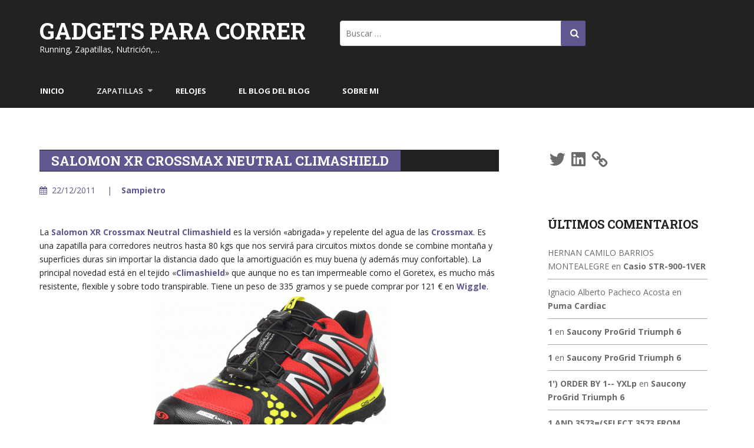

--- FILE ---
content_type: text/html; charset=UTF-8
request_url: https://www.gadgetsparacorrer.com/2011/12/22/salomon-xr-crossmax-neutral-climashield/
body_size: 36288
content:
<!DOCTYPE html>
<html lang="es">
<head>
<meta charset="UTF-8">
<meta name="viewport" content="width=device-width, initial-scale=1">
<link rel="profile" href="http://gmpg.org/xfn/11">
<title>Salomon XR Crossmax Neutral Climashield &#8211; Gadgets para Correr</title>
<link rel='dns-prefetch' href='//www.dwin2.com'/>
<link rel='dns-prefetch' href='//platform-api.sharethis.com'/>
<link rel='dns-prefetch' href='//fonts.googleapis.com'/>
<link rel='dns-prefetch' href='//s.w.org'/>
<link rel="alternate" type="application/rss+xml" title="Gadgets para Correr &raquo; Feed" href="https://www.gadgetsparacorrer.com/feed/"/>
<link rel="alternate" type="application/rss+xml" title="Gadgets para Correr &raquo; RSS de los comentarios" href="https://www.gadgetsparacorrer.com/comments/feed/"/>
<link rel="alternate" type="application/rss+xml" title="Gadgets para Correr &raquo; Salomon XR Crossmax Neutral Climashield RSS de los comentarios" href="https://www.gadgetsparacorrer.com/2011/12/22/salomon-xr-crossmax-neutral-climashield/feed/"/>
		<script type="text/javascript">window._wpemojiSettings={"baseUrl":"https:\/\/s.w.org\/images\/core\/emoji\/12.0.0-1\/72x72\/","ext":".png","svgUrl":"https:\/\/s.w.org\/images\/core\/emoji\/12.0.0-1\/svg\/","svgExt":".svg","source":{"concatemoji":"https:\/\/www.gadgetsparacorrer.com\/wp-includes\/js\/wp-emoji-release.min.js?ver=5.3.20"}};!function(e,a,t){var n,r,o,i=a.createElement("canvas"),p=i.getContext&&i.getContext("2d");function s(e,t){var a=String.fromCharCode;p.clearRect(0,0,i.width,i.height),p.fillText(a.apply(this,e),0,0);e=i.toDataURL();return p.clearRect(0,0,i.width,i.height),p.fillText(a.apply(this,t),0,0),e===i.toDataURL()}function c(e){var t=a.createElement("script");t.src=e,t.defer=t.type="text/javascript",a.getElementsByTagName("head")[0].appendChild(t)}for(o=Array("flag","emoji"),t.supports={everything:!0,everythingExceptFlag:!0},r=0;r<o.length;r++)t.supports[o[r]]=function(e){if(!p||!p.fillText)return!1;switch(p.textBaseline="top",p.font="600 32px Arial",e){case"flag":return s([127987,65039,8205,9895,65039],[127987,65039,8203,9895,65039])?!1:!s([55356,56826,55356,56819],[55356,56826,8203,55356,56819])&&!s([55356,57332,56128,56423,56128,56418,56128,56421,56128,56430,56128,56423,56128,56447],[55356,57332,8203,56128,56423,8203,56128,56418,8203,56128,56421,8203,56128,56430,8203,56128,56423,8203,56128,56447]);case"emoji":return!s([55357,56424,55356,57342,8205,55358,56605,8205,55357,56424,55356,57340],[55357,56424,55356,57342,8203,55358,56605,8203,55357,56424,55356,57340])}return!1}(o[r]),t.supports.everything=t.supports.everything&&t.supports[o[r]],"flag"!==o[r]&&(t.supports.everythingExceptFlag=t.supports.everythingExceptFlag&&t.supports[o[r]]);t.supports.everythingExceptFlag=t.supports.everythingExceptFlag&&!t.supports.flag,t.DOMReady=!1,t.readyCallback=function(){t.DOMReady=!0},t.supports.everything||(n=function(){t.readyCallback()},a.addEventListener?(a.addEventListener("DOMContentLoaded",n,!1),e.addEventListener("load",n,!1)):(e.attachEvent("onload",n),a.attachEvent("onreadystatechange",function(){"complete"===a.readyState&&t.readyCallback()})),(n=t.source||{}).concatemoji?c(n.concatemoji):n.wpemoji&&n.twemoji&&(c(n.twemoji),c(n.wpemoji)))}(window,document,window._wpemojiSettings);</script>
		<style type="text/css">img.wp-smiley,img.emoji{display:inline!important;border:none!important;box-shadow:none!important;height:1em!important;width:1em!important;margin:0 .07em!important;vertical-align:-.1em!important;background:none!important;padding:0!important}</style>
	<link rel='stylesheet' id='wp-block-library-css' href='https://www.gadgetsparacorrer.com/wp-includes/css/dist/block-library/style.min.css?ver=5.3.20' type='text/css' media='all'/>
<style id='wp-block-library-inline-css' type='text/css'>.has-text-align-justify{text-align:justify}</style>
<link rel='stylesheet' id='style-outlet-roboto-css' href='//fonts.googleapis.com/css?family=Roboto+Slab%3A300%2C400%2C700&#038;ver=20141212' type='text/css' media='all'/>
<link rel='stylesheet' id='style-outlet-great-vibes-css' href='//fonts.googleapis.com/css?family=Great+Vibes&#038;ver=20141212' type='text/css' media='all'/>
<link rel='stylesheet' id='style-outlet-open-sans-css' href='//fonts.googleapis.com/css?family=Open+Sans%3A400%2C600%2C700&#038;ver=20141212' type='text/css' media='all'/>
<link rel='stylesheet' id='font-awesome-css' href='https://www.gadgetsparacorrer.com/wp-content/themes/style-outlet/css/font-awesome.min.css?ver=20150224' type='text/css' media='all'/>
<link rel='stylesheet' id='jquery-flexslider-css' href='https://www.gadgetsparacorrer.com/wp-content/themes/style-outlet/css/flexslider.css?ver=20150224' type='text/css' media='all'/>
<link rel='stylesheet' id='style-outlet-style-css' href='https://www.gadgetsparacorrer.com/wp-content/themes/style-outlet/style.css?ver=5.3.20' type='text/css' media='all'/>
<link rel='stylesheet' id='social-logos-css' href='https://www.gadgetsparacorrer.com/wp-content/plugins/jetpack/_inc/social-logos/social-logos.min.css?ver=1' type='text/css' media='all'/>
<link rel='stylesheet' id='jetpack_css-css' href='https://www.gadgetsparacorrer.com/wp-content/plugins/jetpack/css/jetpack.css?ver=8.3.3' type='text/css' media='all'/>
<script type='text/javascript' src='https://www.gadgetsparacorrer.com/wp-includes/js/jquery/jquery.js?ver=1.12.4-wp'></script>
<script type='text/javascript' src='https://www.gadgetsparacorrer.com/wp-includes/js/jquery/jquery-migrate.min.js?ver=1.4.1'></script>
<script type='text/javascript' src='//platform-api.sharethis.com/js/sharethis.js#product=ga'></script>
<link rel='https://api.w.org/' href='https://www.gadgetsparacorrer.com/wp-json/'/>
<link rel="EditURI" type="application/rsd+xml" title="RSD" href="https://www.gadgetsparacorrer.com/xmlrpc.php?rsd"/>
<link rel="wlwmanifest" type="application/wlwmanifest+xml" href="https://www.gadgetsparacorrer.com/wp-includes/wlwmanifest.xml"/> 
<link rel='prev' title='Nike Storm Fit-Elite' href='https://www.gadgetsparacorrer.com/2011/12/22/nike-storm-fit-elite/'/>
<link rel='next' title='Salomon XR Crossmax Guidance Climashield' href='https://www.gadgetsparacorrer.com/2011/12/22/salomon-xr-crossmax-guidance-climashield/'/>
<meta name="generator" content="WordPress 5.3.20"/>
<link rel="canonical" href="https://www.gadgetsparacorrer.com/2011/12/22/salomon-xr-crossmax-neutral-climashield/"/>
<link rel='shortlink' href='https://wp.me/p3gszW-1ji'/>
<link rel="alternate" type="application/json+oembed" href="https://www.gadgetsparacorrer.com/wp-json/oembed/1.0/embed?url=https%3A%2F%2Fwww.gadgetsparacorrer.com%2F2011%2F12%2F22%2Fsalomon-xr-crossmax-neutral-climashield%2F"/>
<link rel="alternate" type="text/xml+oembed" href="https://www.gadgetsparacorrer.com/wp-json/oembed/1.0/embed?url=https%3A%2F%2Fwww.gadgetsparacorrer.com%2F2011%2F12%2F22%2Fsalomon-xr-crossmax-neutral-climashield%2F&#038;format=xml"/>

<link rel='dns-prefetch' href='//v0.wordpress.com'/>
<style type="text/css">.recentcomments a{display:inline!important;padding:0!important;margin:0!important}</style>	<style type="text/css">.header-image{background-image:url(https://15.188.32.211/wp-content/uploads/2018/05/cropped-sb10066307b-002-copia-4.jpg);display:block}</style>
	
<!-- Jetpack Open Graph Tags -->
<meta property="og:type" content="article"/>
<meta property="og:title" content="Salomon XR Crossmax Neutral Climashield"/>
<meta property="og:url" content="https://www.gadgetsparacorrer.com/2011/12/22/salomon-xr-crossmax-neutral-climashield/"/>
<meta property="og:description" content="La Salomon XR Crossmax Neutral Climashield es la versión «abrigada» y repelente del agua de las Crossmax. Es una zapatilla para corredores neutros hasta 80 kgs que nos servirá para circuitos mixtos…"/>
<meta property="article:published_time" content="2011-12-22T21:42:20+00:00"/>
<meta property="article:modified_time" content="2011-12-22T21:42:20+00:00"/>
<meta property="og:site_name" content="Gadgets para Correr"/>
<meta property="og:image" content="http://66.147.244.224/~gadgett6/wp-content/uploads/2011/12/Salomon_XR_Crossmax_Neutral_Climashield-400x296.gif"/>
<meta property="og:image:secure_url" content="https://i1.wp.com/66.147.244.224/~gadgett6/wp-content/uploads/2011/12/Salomon_XR_Crossmax_Neutral_Climashield-400x296.gif"/>
<meta property="og:image:width" content="400"/>
<meta property="og:image:height" content="296"/>
<meta property="og:image:alt" content="Salomon XR Crossmax Neutral Climashield"/>
<meta property="og:locale" content="es_ES"/>
<meta name="twitter:text:title" content="Salomon XR Crossmax Neutral Climashield"/>
<meta name="twitter:image" content="http://66.147.244.224/~gadgett6/wp-content/uploads/2011/12/Salomon_XR_Crossmax_Neutral_Climashield-400x296.gif?w=1400"/>
<meta name="twitter:card" content="summary_large_image"/>

<!-- End Jetpack Open Graph Tags -->
<link rel="icon" href="https://www.gadgetsparacorrer.com/wp-content/uploads/2018/05/cropped-GagdetsParaCorrer-2-32x32.jpg" sizes="32x32"/>
<link rel="icon" href="https://www.gadgetsparacorrer.com/wp-content/uploads/2018/05/cropped-GagdetsParaCorrer-2-192x192.jpg" sizes="192x192"/>
<link rel="apple-touch-icon-precomposed" href="https://www.gadgetsparacorrer.com/wp-content/uploads/2018/05/cropped-GagdetsParaCorrer-2-180x180.jpg"/>
<meta name="msapplication-TileImage" content="https://www.gadgetsparacorrer.com/wp-content/uploads/2018/05/cropped-GagdetsParaCorrer-2-270x270.jpg"/>
			<style type="text/css" id="wp-custom-css">a:link{font-weight:bold}a:visited{font-weight:bold}a:active{font-weight:bold}</style>
		</head>
<body class="post-template-default single single-post postid-5040 single-format-standard group-blog">
<div id="page" class="site">
	<a class="skip-link screen-reader-text" href="#content">Skip to content</a>

	<header id="masthead" class="site-header" role="banner">
		
		<div class="branding header-image"> 
			<div class="container">
				<div class="seven columns">
					<div class="site-branding">
														<h1 class="site-title"><a style="color: #ffffff" href="https://www.gadgetsparacorrer.com/" rel="home">Gadgets para Correr</a></h1>
																				<p class="site-description" style="color: #ffffff">Running, Zapatillas, Nutrición,…</p>
											</div><!-- .site-branding -->
				</div>
				<div class="six columns header-search-box">
					<form role="search" method="get" class="search-form" action="https://www.gadgetsparacorrer.com/">
				<label>
					<span class="screen-reader-text">Buscar:</span>
					<input type="search" class="search-field" placeholder="Buscar &hellip;" value="" name="s"/>
				</label>
				<input type="submit" class="search-submit" value="Buscar"/>
			</form>				</div>
							</div>
			<div class="nav-wrap">
				<div class="container">
					<nav id="site-navigation" class="main-navigation sixteen columns" role="navigation">
						<button class="menu-toggle" aria-controls="primary-menu" aria-expanded="false"><i class="fa fa-align-justify fa-2x" aria-hidden="true"></i></button>
						<div class="menu-menu-1-container"><ul id="primary-menu" class="menu"><li id="menu-item-8234" class="menu-item menu-item-type-custom menu-item-object-custom menu-item-8234"><a href="http://15.188.32.211/">Inicio</a></li>
<li id="menu-item-8237" class="menu-item menu-item-type-taxonomy menu-item-object-category current-post-ancestor menu-item-has-children menu-item-8237"><a href="https://www.gadgetsparacorrer.com/category/zapatillas/">Zapatillas</a>
<ul class="sub-menu">
	<li id="menu-item-8246" class="menu-item menu-item-type-taxonomy menu-item-object-category menu-item-8246"><a href="https://www.gadgetsparacorrer.com/category/zapatillas/peso-menos-de-65-kg/">Peso Menos de 65 Kg</a></li>
	<li id="menu-item-8243" class="menu-item menu-item-type-taxonomy menu-item-object-category current-post-ancestor current-menu-parent current-post-parent menu-item-8243"><a href="https://www.gadgetsparacorrer.com/category/zapatillas/peso-65-a-75-kg/">Peso 65 a 75 kg</a></li>
	<li id="menu-item-8244" class="menu-item menu-item-type-taxonomy menu-item-object-category current-post-ancestor current-menu-parent current-post-parent menu-item-8244"><a href="https://www.gadgetsparacorrer.com/category/zapatillas/peso-75-kg-a-80-kg/">Peso 75 kg a 80 kg</a></li>
	<li id="menu-item-8245" class="menu-item menu-item-type-taxonomy menu-item-object-category menu-item-8245"><a href="https://www.gadgetsparacorrer.com/category/zapatillas/peso-mas-de-80-kg/">Peso Más de 80 Kg</a></li>
	<li id="menu-item-8247" class="menu-item menu-item-type-taxonomy menu-item-object-category current-post-ancestor current-menu-parent current-post-parent menu-item-8247"><a href="https://www.gadgetsparacorrer.com/category/zapatillas/trail/">Trail Running</a></li>
	<li id="menu-item-8240" class="menu-item menu-item-type-taxonomy menu-item-object-category menu-item-8240"><a href="https://www.gadgetsparacorrer.com/category/zapatillas/corredor-pronador/">Corredor Pronador</a></li>
	<li id="menu-item-8239" class="menu-item menu-item-type-taxonomy menu-item-object-category current-post-ancestor current-menu-parent current-post-parent menu-item-8239"><a href="https://www.gadgetsparacorrer.com/category/zapatillas/corredor-neutro/">Corredor Neutro</a></li>
	<li id="menu-item-8241" class="menu-item menu-item-type-taxonomy menu-item-object-category menu-item-8241"><a href="https://www.gadgetsparacorrer.com/category/zapatillas/corredor-supinador/">Corredor Supinador</a></li>
	<li id="menu-item-8238" class="menu-item menu-item-type-taxonomy menu-item-object-category current-post-ancestor current-menu-parent current-post-parent menu-item-8238"><a href="https://www.gadgetsparacorrer.com/category/zapatillas/competicion/">Competición</a></li>
	<li id="menu-item-8242" class="menu-item menu-item-type-taxonomy menu-item-object-category menu-item-8242"><a href="https://www.gadgetsparacorrer.com/category/zapatillas/minimalista-barefoot/">Minimalista (Barefoot)</a></li>
</ul>
</li>
<li id="menu-item-8248" class="menu-item menu-item-type-taxonomy menu-item-object-category menu-item-8248"><a href="https://www.gadgetsparacorrer.com/category/relojes/">Relojes</a></li>
<li id="menu-item-8235" class="menu-item menu-item-type-post_type menu-item-object-page menu-item-8235"><a href="https://www.gadgetsparacorrer.com/el-blog-del-blog/">El Blog del Blog</a></li>
<li id="menu-item-8236" class="menu-item menu-item-type-post_type menu-item-object-page menu-item-8236"><a href="https://www.gadgetsparacorrer.com/sobre-mi/">Sobre mi</a></li>
</ul></div>					</nav><!-- #site-navigation -->
				</div>
			</div>
		</div>  
	</header><!-- #masthead -->

 

<div id="content" class="site-content">  	
		<div class="container">

        
    <div id="primary" class="content-area eleven  columns">


		<main id="main" class="site-main" role="main">

		
			
<article id="post-5040" class="post-5040 post type-post status-publish format-standard hentry category-competicion category-corredor-neutro category-peso-65-a-75-kg category-peso-75-kg-a-80-kg category-trail tag-salomon">
	<header class="entry-header"> 
		<h1 class="entry-title"><span>Salomon XR Crossmax Neutral Climashield</span></h1>						<div class="entry-meta">
					<span class="dd">				
						<i class="fa fa-calendar"></i>22/12/2011</span>		
					 <span class="author vcard"><a class="url fn n" href="https://www.gadgetsparacorrer.com/author/sampietro/"> Sampietro</a></span> 
					 
				</div><!-- .entry-meta -->
				
			<br class="clear">
	</header><!-- .entry-header -->



	<div class="entry-content">
		<p>La <a href="http://www.salomon.com/sp/product/xr-crossmax-neutral-cs.html">Salomon XR Crossmax Neutral Climashield</a> es la versión «abrigada» y repelente del agua de las <a href="http://15.188.32.211/2011/01/20/salomon-xr-crossmax/">Crossmax</a>. Es una zapatilla para corredores neutros hasta 80 kgs que nos servirá para circuitos mixtos donde se combine montaña y superficies duras sin importar la distancia dado que la amortiguación es muy buena (y además muy confortable). La principal novedad está en el tejido «<a href="http://www.climashield.com">Climashield</a>» que aunque no es tan impermeable como el Goretex, es mucho más resistente, flexible y sobre todo transpirable. Tiene un peso de 335 gramos y se puede comprar por 121 € en <a href="http://www.awin1.com/cread.php?awinmid=1857&amp;awinaffid=101729&amp;clickref=&amp;p=http%3A%2F%2Fwww.wiggle.co.uk%2Fes%2Fsalomon-xr-crossmax-neutral-climashield-shoes%2F">Wiggle</a>.</p>
<figure id="attachment_5041" aria-describedby="caption-attachment-5041" style="width: 400px" class="wp-caption aligncenter"><a href="http://66.147.244.224/~gadgett6/wp-content/uploads/2011/12/Salomon_XR_Crossmax_Neutral_Climashield.gif"><img data-attachment-id="5041" data-permalink="https://www.gadgetsparacorrer.com/2011/12/22/salomon-xr-crossmax-neutral-climashield/salomon_xr_crossmax_neutral_climashield/" data-orig-file="https://www.gadgetsparacorrer.com/wp-content/uploads/2011/12/Salomon_XR_Crossmax_Neutral_Climashield.gif" data-orig-size="1040,770" data-comments-opened="1" data-image-meta="{&quot;aperture&quot;:&quot;0&quot;,&quot;credit&quot;:&quot;&quot;,&quot;camera&quot;:&quot;&quot;,&quot;caption&quot;:&quot;&quot;,&quot;created_timestamp&quot;:&quot;0&quot;,&quot;copyright&quot;:&quot;&quot;,&quot;focal_length&quot;:&quot;0&quot;,&quot;iso&quot;:&quot;0&quot;,&quot;shutter_speed&quot;:&quot;0&quot;,&quot;title&quot;:&quot;&quot;}" data-image-title="Salomon XR Crossmax Neutral Climashield" data-image-description="&lt;p&gt;Salomon XR Crossmax Neutral Climashield&lt;/p&gt;
" data-medium-file="https://www.gadgetsparacorrer.com/wp-content/uploads/2011/12/Salomon_XR_Crossmax_Neutral_Climashield-400x296.gif" data-large-file="https://www.gadgetsparacorrer.com/wp-content/uploads/2011/12/Salomon_XR_Crossmax_Neutral_Climashield-1024x758.gif" class="size-medium wp-image-5041" title="Salomon XR Crossmax Neutral Climashield" src="http://66.147.244.224/~gadgett6/wp-content/uploads/2011/12/Salomon_XR_Crossmax_Neutral_Climashield-400x296.gif" alt="Salomon XR Crossmax Neutral Climashield" width="400" height="296" srcset="https://www.gadgetsparacorrer.com/wp-content/uploads/2011/12/Salomon_XR_Crossmax_Neutral_Climashield-400x296.gif 400w, https://www.gadgetsparacorrer.com/wp-content/uploads/2011/12/Salomon_XR_Crossmax_Neutral_Climashield-1024x758.gif 1024w, https://www.gadgetsparacorrer.com/wp-content/uploads/2011/12/Salomon_XR_Crossmax_Neutral_Climashield-624x462.gif 624w" sizes="(max-width: 400px) 100vw, 400px"/></a><figcaption id="caption-attachment-5041" class="wp-caption-text">Salomon XR Crossmax Neutral Climashield</figcaption></figure>
<p>&nbsp;</p>
<div class="sharedaddy sd-sharing-enabled"><div class="robots-nocontent sd-block sd-social sd-social-official sd-sharing"><h3 class="sd-title">Comparte:</h3><div class="sd-content"><ul><li class="share-facebook"><div class="fb-share-button" data-href="https://www.gadgetsparacorrer.com/2011/12/22/salomon-xr-crossmax-neutral-climashield/" data-layout="button_count"></div></li><li class="share-twitter"><a href="https://twitter.com/share" class="twitter-share-button" data-url="https://www.gadgetsparacorrer.com/2011/12/22/salomon-xr-crossmax-neutral-climashield/" data-text="Salomon XR Crossmax Neutral Climashield">Tweet</a></li><li class="share-end"></li></ul></div></div></div>	</div><!-- .entry-content -->

	
			<nav class="navigation post-navigation clearfix" role="navigation">
			<h1 class="screen-reader-text">Post navigation</h1>
			<div class="nav-links">
				<div class="nav-previous"><a href="https://www.gadgetsparacorrer.com/2011/12/22/nike-storm-fit-elite/" rel="prev"><span class="meta-nav"><i class="fa fa-angle-left"></i></span>&nbsp;Nike Storm Fit-Elite</a></div><div class="nav-next"><a href="https://www.gadgetsparacorrer.com/2011/12/22/salomon-xr-crossmax-guidance-climashield/" rel="next">Salomon XR Crossmax Guidance Climashield&nbsp;<span class="meta-nav"><i class="fa fa-angle-right"></i></span></a></div>			</div><!-- .nav-links -->
		</nav><!-- .navigation -->
		</article><!-- #post-## -->

			
				
			
			
<div id="comments" class="comments-area">

			<h2 class="comments-title">
			12 comentarios en &ldquo;<span>Salomon XR Crossmax Neutral Climashield</span>&rdquo;		</h2><!-- .comments-title -->

		
		<ol class="comment-list clearfix"> 
					<li id="comment-7240" class="comment even thread-even depth-1">
			<article id="div-comment-7240" class="comment-body">
				<footer class="comment-meta">
					<div class="comment-author vcard">
						<img alt='' src='https://secure.gravatar.com/avatar/626c685128033da11f2a351a3e0e758d?s=32&#038;d=mm&#038;r=g' srcset='https://secure.gravatar.com/avatar/626c685128033da11f2a351a3e0e758d?s=64&#038;d=mm&#038;r=g 2x' class='avatar avatar-32 photo' height='32' width='32'/>						<b class="fn">Miquel</b> <span class="says">dice:</span>					</div><!-- .comment-author -->

					<div class="comment-metadata">
						<a href="https://www.gadgetsparacorrer.com/2011/12/22/salomon-xr-crossmax-neutral-climashield/#comment-7240">
							<time datetime="2012-10-17T12:54:34+01:00">
								17/10/2012 a las 12:54							</time>
						</a>
											</div><!-- .comment-metadata -->

									</footer><!-- .comment-meta -->

				<div class="comment-content">
					<p>Hola. De haber visto los comentarios antes me hubiera librado de comprar este par de zapatillas, que ahun que no me costaron 120€ como a cesar (me ahorre 20) he tirado el dinero. Segun la informacion de salomon no son para terrenos tecnicos y en eso no hay nada que objetar. De hecho me las compre para caminos llanos de montaña con «toboganes» relativamente suaves a los cuales accedo desde el asfalto. Mis primeras sensaciones fueron de unas zapatillas muy duras y pense &#8230; «cuando salga del asfalto a pisar tierra notaré mejoras» . No fué asi. Al terminar me duelen los tobillos y pies. Creo que son terriblemente duras faltas de amortiguación y que cualquier Kalenji mucho mas economica le da 1000 patadas. De hecho si las cogeis solo hay que apretar el material de la suela para darse cuenta que son muy duras comparando con otros calzados para corrar tanto de tierra como de asfalto</p>
				</div><!-- .comment-content -->

							</article><!-- .comment-body -->
		</li><!-- #comment-## -->
		<li id="comment-7239" class="comment odd alt thread-odd thread-alt depth-1">
			<article id="div-comment-7239" class="comment-body">
				<footer class="comment-meta">
					<div class="comment-author vcard">
						<img alt='' src='https://secure.gravatar.com/avatar/fb67344a2b55a7ac3c1f9edcee28ef14?s=32&#038;d=mm&#038;r=g' srcset='https://secure.gravatar.com/avatar/fb67344a2b55a7ac3c1f9edcee28ef14?s=64&#038;d=mm&#038;r=g 2x' class='avatar avatar-32 photo' height='32' width='32'/>						<b class="fn">César</b> <span class="says">dice:</span>					</div><!-- .comment-author -->

					<div class="comment-metadata">
						<a href="https://www.gadgetsparacorrer.com/2011/12/22/salomon-xr-crossmax-neutral-climashield/#comment-7239">
							<time datetime="2012-01-21T16:11:14+01:00">
								21/01/2012 a las 16:11							</time>
						</a>
											</div><!-- .comment-metadata -->

									</footer><!-- .comment-meta -->

				<div class="comment-content">
					<p>Hola Albo! Hice mis comentarios con ánimo de ayudar, esa es la verdad aunq Gaizkile y supongo que muchas más personas no estén de acuerdo&#8230; Estas Salomon son, según mi experiencia, blandísimas y mira q yo he utilizado zapas que no eran para el monte como Cumulus, NB758, Nimbus, Triumph, etc; y me han salido buenas. Si queréis, les hago hasta fotos&#8230; XD<br/>
En fin, para lo q están orientadas creo q las Cascadia están mejor(según mis amigos).<br/>
Un saludo!</p>
				</div><!-- .comment-content -->

							</article><!-- .comment-body -->
		</li><!-- #comment-## -->
		<li id="comment-7238" class="comment even thread-even depth-1">
			<article id="div-comment-7238" class="comment-body">
				<footer class="comment-meta">
					<div class="comment-author vcard">
						<img alt='' src='https://secure.gravatar.com/avatar/17f03f098f4e742ba2823ffb62b41530?s=32&#038;d=mm&#038;r=g' srcset='https://secure.gravatar.com/avatar/17f03f098f4e742ba2823ffb62b41530?s=64&#038;d=mm&#038;r=g 2x' class='avatar avatar-32 photo' height='32' width='32'/>						<b class="fn">albo</b> <span class="says">dice:</span>					</div><!-- .comment-author -->

					<div class="comment-metadata">
						<a href="https://www.gadgetsparacorrer.com/2011/12/22/salomon-xr-crossmax-neutral-climashield/#comment-7238">
							<time datetime="2012-01-05T11:19:54+01:00">
								05/01/2012 a las 11:19							</time>
						</a>
											</div><!-- .comment-metadata -->

									</footer><!-- .comment-meta -->

				<div class="comment-content">
					<p>Hola, yo tambien quiero comentar acerca de este modelo,César:¿a tí no se te ha destrozado el upper por la zona de las falanjes exteriores de los dedos meñique y gordo?, en unas Guidance (versión recien salidas al mercado) mi colega les ha comido todo el tejido por el roce continuo del material que «proteje los dedos» con el upper al flexar en cada paso,no les ha dado mucha tralla y le ha pasado en las 4 zonas descritas (nada de dedos raros ni uñas, es el roce de un material sobre el otro) yo al verlas &#8230; parecen las zapas de alguien que no tiene «recursos»&#8230; No sé si han mejorado esta zona respecto a la versión que comento, que era sin Climashield, pero entre los comentarios de César y esto&#8230; quien quiera «tirar» el dinero adelante.<br/>
iOn, lo que buscas es difícil, quizás las Cascadia, las 874,las Jazz TR, &#8230; lo suyo es que mires las versiones «trailizadas» de unas de running, aunque quizás tu peso un poco alto para los modelos que comento, valora: cuanto asfalto, cuanto campo,</p>
				</div><!-- .comment-content -->

							</article><!-- .comment-body -->
		</li><!-- #comment-## -->
		<li id="comment-7237" class="comment odd alt thread-odd thread-alt depth-1">
			<article id="div-comment-7237" class="comment-body">
				<footer class="comment-meta">
					<div class="comment-author vcard">
						<img alt='' src='https://secure.gravatar.com/avatar/b07fd26cf7edbc60d1934e4d503ecdb5?s=32&#038;d=mm&#038;r=g' srcset='https://secure.gravatar.com/avatar/b07fd26cf7edbc60d1934e4d503ecdb5?s=64&#038;d=mm&#038;r=g 2x' class='avatar avatar-32 photo' height='32' width='32'/>						<b class="fn">i0n</b> <span class="says">dice:</span>					</div><!-- .comment-author -->

					<div class="comment-metadata">
						<a href="https://www.gadgetsparacorrer.com/2011/12/22/salomon-xr-crossmax-neutral-climashield/#comment-7237">
							<time datetime="2012-01-04T13:59:14+01:00">
								04/01/2012 a las 13:59							</time>
						</a>
											</div><!-- .comment-metadata -->

									</footer><!-- .comment-meta -->

				<div class="comment-content">
					<p>buenas</p>
<p>busco unas zapatillas para iniciarme en el canicross.<br/>
peso 82 kg y mido 1,83.<br/>
soy supinador y busco unas zapatillas para asfalto, grava y montaña baja no muy tecnica. ke me aconsejáis? </p>
<p>MUCHÍSIMAS GRACIAS</p>
				</div><!-- .comment-content -->

							</article><!-- .comment-body -->
		</li><!-- #comment-## -->
		<li id="comment-7236" class="comment even thread-even depth-1">
			<article id="div-comment-7236" class="comment-body">
				<footer class="comment-meta">
					<div class="comment-author vcard">
						<img alt='' src='https://secure.gravatar.com/avatar/b26ec08c3702056c21cad770363ea7a8?s=32&#038;d=mm&#038;r=g' srcset='https://secure.gravatar.com/avatar/b26ec08c3702056c21cad770363ea7a8?s=64&#038;d=mm&#038;r=g 2x' class='avatar avatar-32 photo' height='32' width='32'/>						<b class="fn">Gaizkile</b> <span class="says">dice:</span>					</div><!-- .comment-author -->

					<div class="comment-metadata">
						<a href="https://www.gadgetsparacorrer.com/2011/12/22/salomon-xr-crossmax-neutral-climashield/#comment-7236">
							<time datetime="2012-01-03T15:51:38+01:00">
								03/01/2012 a las 15:51							</time>
						</a>
											</div><!-- .comment-metadata -->

									</footer><!-- .comment-meta -->

				<div class="comment-content">
					<p>Hola cesar quería contrastar tu opinión ya que considero que estas zapatillas son muy buenas para el uso que están echas,es decir para circuitos mixtos de camino y asfalto. Por supuesto que son unas zapatillas blandas y ligeras y que si las llevas al monte en recorridos muy técnicos las destrozas. Pero es que si nos fijamos es una zapatilla que ni si quiera protege los dedos de circuitos técnicos. Sin embargo si las utilizas para correr por una vía verde y alternar con asfalto son perfectas.</p>
				</div><!-- .comment-content -->

							</article><!-- .comment-body -->
		</li><!-- #comment-## -->
		<li id="comment-7235" class="comment odd alt thread-odd thread-alt depth-1">
			<article id="div-comment-7235" class="comment-body">
				<footer class="comment-meta">
					<div class="comment-author vcard">
						<img alt='' src='https://secure.gravatar.com/avatar/fb67344a2b55a7ac3c1f9edcee28ef14?s=32&#038;d=mm&#038;r=g' srcset='https://secure.gravatar.com/avatar/fb67344a2b55a7ac3c1f9edcee28ef14?s=64&#038;d=mm&#038;r=g 2x' class='avatar avatar-32 photo' height='32' width='32'/>						<b class="fn">César</b> <span class="says">dice:</span>					</div><!-- .comment-author -->

					<div class="comment-metadata">
						<a href="https://www.gadgetsparacorrer.com/2011/12/22/salomon-xr-crossmax-neutral-climashield/#comment-7235">
							<time datetime="2011-12-31T10:13:06+01:00">
								31/12/2011 a las 10:13							</time>
						</a>
											</div><!-- .comment-metadata -->

									</footer><!-- .comment-meta -->

				<div class="comment-content">
					<p>Si vais a la tienda y veis estas zapas, fijaos bien en el talón: el ribete amarillo, donde pone OS TENDON, es de un material plastificado más resistente que el acolchado. Este refuerzo rodea desde el puente por el lado exterior hasta el talón, dejando desprotegido en lado del talón interior, es decir, la zona que me ha dado a mí problemas. Era curioso porque al principio veía un interior muy alto (sin refuerzo) y pensaba que me obligaría a supinar. Sé que no tengo una pisada perfecta pero voy cada año al podólogo y no debería haber tenido tantos problemas. Gracias, espero ayudar. Un saludo!</p>
				</div><!-- .comment-content -->

							</article><!-- .comment-body -->
		</li><!-- #comment-## -->
		<li id="comment-7234" class="comment even thread-even depth-1">
			<article id="div-comment-7234" class="comment-body">
				<footer class="comment-meta">
					<div class="comment-author vcard">
						<img alt='' src='https://secure.gravatar.com/avatar/fb67344a2b55a7ac3c1f9edcee28ef14?s=32&#038;d=mm&#038;r=g' srcset='https://secure.gravatar.com/avatar/fb67344a2b55a7ac3c1f9edcee28ef14?s=64&#038;d=mm&#038;r=g 2x' class='avatar avatar-32 photo' height='32' width='32'/>						<b class="fn">César</b> <span class="says">dice:</span>					</div><!-- .comment-author -->

					<div class="comment-metadata">
						<a href="https://www.gadgetsparacorrer.com/2011/12/22/salomon-xr-crossmax-neutral-climashield/#comment-7234">
							<time datetime="2011-12-30T14:10:19+01:00">
								30/12/2011 a las 14:10							</time>
						</a>
											</div><!-- .comment-metadata -->

									</footer><!-- .comment-meta -->

				<div class="comment-content">
					<p>De nada, a veces, he comprado zapatillas q me han salido malas y me hubiera gustado anticiparlo para no haberme dejado la pasta. También es verdad q depende de cada persona, pero es una verdad como un castillo q estas Salomon son blandísimas!! Un saludo!!</p>
				</div><!-- .comment-content -->

							</article><!-- .comment-body -->
		</li><!-- #comment-## -->
		<li id="comment-7233" class="comment odd alt thread-odd thread-alt depth-1">
			<article id="div-comment-7233" class="comment-body">
				<footer class="comment-meta">
					<div class="comment-author vcard">
						<img alt='' src='https://secure.gravatar.com/avatar/5ce5a0ad277652d963c9abfbb08c39af?s=32&#038;d=mm&#038;r=g' srcset='https://secure.gravatar.com/avatar/5ce5a0ad277652d963c9abfbb08c39af?s=64&#038;d=mm&#038;r=g 2x' class='avatar avatar-32 photo' height='32' width='32'/>						<b class="fn">rube!</b> <span class="says">dice:</span>					</div><!-- .comment-author -->

					<div class="comment-metadata">
						<a href="https://www.gadgetsparacorrer.com/2011/12/22/salomon-xr-crossmax-neutral-climashield/#comment-7233">
							<time datetime="2011-12-30T10:33:05+01:00">
								30/12/2011 a las 10:33							</time>
						</a>
											</div><!-- .comment-metadata -->

									</footer><!-- .comment-meta -->

				<div class="comment-content">
					<p>Muchas gracias César. Pues entonces descartadas definitivamente éstas, porque yo estoy entre 74 y 76kg. Actualmente tengo unas cascadia con 900km pidiendo a gritos la sustitución, que me han ido muy bien. Solo he echado en falta algo más de sujeción en terrenos técnicos. Me gustaría probar unas la sportiva raptor, que creo que me irán bien por mi tipo de salidas.<br/>
Un saludo!</p>
				</div><!-- .comment-content -->

							</article><!-- .comment-body -->
		</li><!-- #comment-## -->
		<li id="comment-7232" class="comment even thread-even depth-1">
			<article id="div-comment-7232" class="comment-body">
				<footer class="comment-meta">
					<div class="comment-author vcard">
						<img alt='' src='https://secure.gravatar.com/avatar/fb67344a2b55a7ac3c1f9edcee28ef14?s=32&#038;d=mm&#038;r=g' srcset='https://secure.gravatar.com/avatar/fb67344a2b55a7ac3c1f9edcee28ef14?s=64&#038;d=mm&#038;r=g 2x' class='avatar avatar-32 photo' height='32' width='32'/>						<b class="fn">César</b> <span class="says">dice:</span>					</div><!-- .comment-author -->

					<div class="comment-metadata">
						<a href="https://www.gadgetsparacorrer.com/2011/12/22/salomon-xr-crossmax-neutral-climashield/#comment-7232">
							<time datetime="2011-12-29T23:26:33+01:00">
								29/12/2011 a las 23:26							</time>
						</a>
											</div><!-- .comment-metadata -->

									</footer><!-- .comment-meta -->

				<div class="comment-content">
					<p>Un saludo!</p>
				</div><!-- .comment-content -->

							</article><!-- .comment-body -->
		</li><!-- #comment-## -->
		<li id="comment-7231" class="comment odd alt thread-odd thread-alt depth-1">
			<article id="div-comment-7231" class="comment-body">
				<footer class="comment-meta">
					<div class="comment-author vcard">
						<img alt='' src='https://secure.gravatar.com/avatar/fb67344a2b55a7ac3c1f9edcee28ef14?s=32&#038;d=mm&#038;r=g' srcset='https://secure.gravatar.com/avatar/fb67344a2b55a7ac3c1f9edcee28ef14?s=64&#038;d=mm&#038;r=g 2x' class='avatar avatar-32 photo' height='32' width='32'/>						<b class="fn">César</b> <span class="says">dice:</span>					</div><!-- .comment-author -->

					<div class="comment-metadata">
						<a href="https://www.gadgetsparacorrer.com/2011/12/22/salomon-xr-crossmax-neutral-climashield/#comment-7231">
							<time datetime="2011-12-29T23:25:53+01:00">
								29/12/2011 a las 23:25							</time>
						</a>
											</div><!-- .comment-metadata -->

									</footer><!-- .comment-meta -->

				<div class="comment-content">
					<p>Hola, Rube! Mi peso oscila entre 71 y 73kg, dependiendo de la etapa de la temporada&#8230; Lo siento si te he decepcionado, Rube, los diseños de Salomon son buenos, pero lo cierto es q no me han ido bien. Aclaro: me han ido bien (son ligeras, cómodas, fresquitas, cordones prácticos, etc) sólo 3 ó 4 meses en los que he combinado carreras por el monte y senderismo con ellas. Como mucho les hice 200km hasta que empezaron a darme esas molestias y me fijé en que la parte interior cedía&#8230; Las mías son el modelo anterior a éste: rojo, negro y blanca, sin el escudo hidrófugo&#8230;</p>
				</div><!-- .comment-content -->

							</article><!-- .comment-body -->
		</li><!-- #comment-## -->
		<li id="comment-7230" class="comment even thread-even depth-1">
			<article id="div-comment-7230" class="comment-body">
				<footer class="comment-meta">
					<div class="comment-author vcard">
						<img alt='' src='https://secure.gravatar.com/avatar/5ce5a0ad277652d963c9abfbb08c39af?s=32&#038;d=mm&#038;r=g' srcset='https://secure.gravatar.com/avatar/5ce5a0ad277652d963c9abfbb08c39af?s=64&#038;d=mm&#038;r=g 2x' class='avatar avatar-32 photo' height='32' width='32'/>						<b class="fn">rube!</b> <span class="says">dice:</span>					</div><!-- .comment-author -->

					<div class="comment-metadata">
						<a href="https://www.gadgetsparacorrer.com/2011/12/22/salomon-xr-crossmax-neutral-climashield/#comment-7230">
							<time datetime="2011-12-29T21:02:36+01:00">
								29/12/2011 a las 21:02							</time>
						</a>
											</div><!-- .comment-metadata -->

									</footer><!-- .comment-meta -->

				<div class="comment-content">
					<p>Hola César. Estaba pensando en comprar éstas zapatillas, pero después de leer tu comentario se me quitan un poquito las ganas. Como bien dices, 120€ no son tonterías&#8230; Una pregunta, cuánto pesas? Es por saber si la amortiguación es demasiado blanda o lo que pasa es que no es suficientemente resistente para aguantar ese peso. un saludo</p>
				</div><!-- .comment-content -->

							</article><!-- .comment-body -->
		</li><!-- #comment-## -->
		<li id="comment-7229" class="comment odd alt thread-odd thread-alt depth-1">
			<article id="div-comment-7229" class="comment-body">
				<footer class="comment-meta">
					<div class="comment-author vcard">
						<img alt='' src='https://secure.gravatar.com/avatar/fb67344a2b55a7ac3c1f9edcee28ef14?s=32&#038;d=mm&#038;r=g' srcset='https://secure.gravatar.com/avatar/fb67344a2b55a7ac3c1f9edcee28ef14?s=64&#038;d=mm&#038;r=g 2x' class='avatar avatar-32 photo' height='32' width='32'/>						<b class="fn">César</b> <span class="says">dice:</span>					</div><!-- .comment-author -->

					<div class="comment-metadata">
						<a href="https://www.gadgetsparacorrer.com/2011/12/22/salomon-xr-crossmax-neutral-climashield/#comment-7229">
							<time datetime="2011-12-29T14:10:17+01:00">
								29/12/2011 a las 14:10							</time>
						</a>
											</div><!-- .comment-metadata -->

									</footer><!-- .comment-meta -->

				<div class="comment-content">
					<p>Hola! Me veo en la obligación de comentar esta zapatilla. Los de Salomon siempre se han pasado con los precios, eso es evidente, pero las Crossmax no lo merecen con mucho. Acostumbrado a utilizar (reventar) 2 pares al año para mis entrenamientos en pista, calle y montaña; decidí hacerme con un par. Así, complementaba las otras con unas de montaña que nunca había tenido. Pues bien, la vida útil de las Crossmax es cortísima, su amortiguación se pierde en muy poco tiempo aunque no se le dé &#8216;tralla&#8217;, hasta el punto de lesionarme los tobillos. En la talonera, zona interior, tiene una especie de puentecito que se pierde rápidamente y el acolchado cede en poco tiempo. Como consecuencia, la zapatilla te obliga a ir pronando (cuando soy neutro con ligera tendencia a supinar), es decir, a torcer tobillos hacia el interior debido a la debilidad de la zapatilla. En alguna ocasión he hecho algún comentario o pregunta para saber sobre la experiencia con alguna zapatilla. No quería hacer un comentario negativo, pero prefiero &#8216;avisar&#8217; que estos 120€ están mejor invertidos en unas Cascadia, por ejemplo, porque éstas son demasiado blandas. Quizás fui demasiado ingenuo al pensar que tal ligereza duraría algo más&#8230; Seguramente, engañado por el precio! Un abrazo a todos</p>
				</div><!-- .comment-content -->

							</article><!-- .comment-body -->
		</li><!-- #comment-## -->
		</ol><!-- .comment-list -->

			<div id="respond" class="comment-respond">
		<h3 id="reply-title" class="comment-reply-title">Deja un comentario <small><a rel="nofollow" id="cancel-comment-reply-link" href="/2011/12/22/salomon-xr-crossmax-neutral-climashield/#respond" style="display:none;">Cancelar respuesta</a></small></h3><form action="https://www.gadgetsparacorrer.com/wp-comments-post.php" method="post" id="commentform" class="comment-form"><p class="comment-notes"><span id="email-notes">Tu dirección de correo electrónico no será publicada.</span></p><p class="comment-form-comment"><label for="comment">Comentario</label> <textarea id="comment" name="comment" cols="45" rows="8" maxlength="65525" required="required"></textarea></p><p class="comment-form-author"><label for="author">Nombre</label> <input id="author" name="author" type="text" value="" size="30" maxlength="245"/></p>
<p class="comment-form-email"><label for="email">Correo electrónico</label> <input id="email" name="email" type="text" value="" size="30" maxlength="100" aria-describedby="email-notes"/></p>
<p class="comment-form-url"><label for="url">Web</label> <input id="url" name="url" type="text" value="" size="30" maxlength="200"/></p>
<p class="form-submit"><input name="submit" type="submit" id="submit" class="submit" value="Publicar comentario"/> <input type='hidden' name='comment_post_ID' value='5040' id='comment_post_ID'/>
<input type='hidden' name='comment_parent' id='comment_parent' value='0'/>
</p><p style="display: none;"><input type="hidden" id="akismet_comment_nonce" name="akismet_comment_nonce" value="bb2ffc5aae"/></p><p style="display: none;"><input type="hidden" id="ak_js" name="ak_js" value="209"/></p></form>	</div><!-- #respond -->
	<p class="akismet_comment_form_privacy_notice">Este sitio usa Akismet para reducir el spam. <a href="https://akismet.com/privacy/" target="_blank" rel="nofollow noopener">Aprende cómo se procesan los datos de tus comentarios</a>.</p>
</div><!-- #comments -->

		
		</main><!-- #main -->
	</div><!-- #primary -->

    

<div id="secondary" class="widget-area five columns" role="complementary">
	<div class="left-sidebar">
<aside id="jetpack_widget_social_icons-2" class="widget jetpack_widget_social_icons">
			<ul class="jetpack-social-widget-list size-medium">

				
											<li class="jetpack-social-widget-item">
							<a href="https://twitter.com/CorrerPara" target="_blank">
								<span class="screen-reader-text">Twitter</span><svg class="icon icon-twitter" aria-hidden="true" role="presentation"> <use href="#icon-twitter" xlink:href="#icon-twitter"></use> </svg>							</a>
						</li>
					
				
											<li class="jetpack-social-widget-item">
							<a href="https://www.linkedin.com/in/albertsampietro/" target="_blank">
								<span class="screen-reader-text">LinkedIn</span><svg class="icon icon-linkedin" aria-hidden="true" role="presentation"> <use href="#icon-linkedin" xlink:href="#icon-linkedin"></use> </svg>							</a>
						</li>
					
				
											<li class="jetpack-social-widget-item">
							<a href="http://www.albertsampietro.com/" target="_blank">
								<svg class="icon icon-chain" aria-hidden="true" role="presentation"> <use href="#icon-chain" xlink:href="#icon-chain"></use> </svg>							</a>
						</li>
					
				
			</ul>

			</aside><aside id="recent-comments-2" class="widget widget_recent_comments"><h4 class="widget-title">Últimos Comentarios</h4><ul id="recentcomments"><li class="recentcomments"><span class="comment-author-link">HERNAN CAMILO BARRIOS MONTEALEGRE</span> en <a href="https://www.gadgetsparacorrer.com/2008/12/17/casio-str-900-1ver/#comment-356909">Casio STR-900-1VER</a></li><li class="recentcomments"><span class="comment-author-link">Ignacio Alberto Pacheco Acosta</span> en <a href="https://www.gadgetsparacorrer.com/2008/11/19/puma-cardiac/#comment-349492">Puma Cardiac</a></li><li class="recentcomments"><span class="comment-author-link"><a href='http://1' rel='external nofollow ugc' class='url'>1</a></span> en <a href="https://www.gadgetsparacorrer.com/2008/12/30/saucony-progrid-triumph-6/#comment-341480">Saucony ProGrid Triumph 6</a></li><li class="recentcomments"><span class="comment-author-link"><a href='http://1' rel='external nofollow ugc' class='url'>1</a></span> en <a href="https://www.gadgetsparacorrer.com/2008/12/30/saucony-progrid-triumph-6/#comment-341479">Saucony ProGrid Triumph 6</a></li><li class="recentcomments"><span class="comment-author-link"><a href='http://1' rel='external nofollow ugc' class='url'>1') ORDER BY 1-- YXLp</a></span> en <a href="https://www.gadgetsparacorrer.com/2008/12/30/saucony-progrid-triumph-6/#comment-341478">Saucony ProGrid Triumph 6</a></li><li class="recentcomments"><span class="comment-author-link"><a href='http://1' rel='external nofollow ugc' class='url'>1 AND 3573=(SELECT 3573 FROM PG_SLEEP(5))-- SYCu</a></span> en <a href="https://www.gadgetsparacorrer.com/2008/12/30/saucony-progrid-triumph-6/#comment-341477">Saucony ProGrid Triumph 6</a></li><li class="recentcomments"><span class="comment-author-link"><a href='http://1' rel='external nofollow ugc' class='url'>1</a></span> en <a href="https://www.gadgetsparacorrer.com/2008/12/30/saucony-progrid-triumph-6/#comment-341475">Saucony ProGrid Triumph 6</a></li><li class="recentcomments"><span class="comment-author-link">Iván</span> en <a href="https://www.gadgetsparacorrer.com/2019/10/22/esto-es-todo-amigos/#comment-341249">Esto es todo amigos!</a></li><li class="recentcomments"><span class="comment-author-link"><a href='https://zambacolombia.com/zamba-club/' rel='external nofollow ugc' class='url'>Winston</a></span> en <a href="https://www.gadgetsparacorrer.com/2010/10/16/saucony-grid-raider/#comment-341128">Saucony Grid Raider</a></li><li class="recentcomments"><span class="comment-author-link"><a href='https://casademuñecas.es/' rel='external nofollow ugc' class='url'>Chicle de Melón</a></span> en <a href="https://www.gadgetsparacorrer.com/2018/10/04/nike-zoom-pegasus-turbo/#comment-340777">Nike Zoom Pegasus Turbo</a></li><li class="recentcomments"><span class="comment-author-link">Tomás</span> en <a href="https://www.gadgetsparacorrer.com/2013/06/24/inov-8-f-lite-252/#comment-340678">Inov-8 F-Lite 252</a></li><li class="recentcomments"><span class="comment-author-link">Marcelino Hernandez Castillo</span> en <a href="https://www.gadgetsparacorrer.com/2008/12/27/guantes-kalenji/#comment-336935">Guantes Kalenji</a></li><li class="recentcomments"><span class="comment-author-link"><a href='http://1' rel='external nofollow ugc' class='url'>1</a></span> en <a href="https://www.gadgetsparacorrer.com/2011/03/10/timex-ironman-global-trainer-gps/#comment-335125">Timex Ironman Global Trainer GPS</a></li><li class="recentcomments"><span class="comment-author-link"><a href='http://1' rel='external nofollow ugc' class='url'>1</a></span> en <a href="https://www.gadgetsparacorrer.com/2011/03/10/timex-ironman-global-trainer-gps/#comment-335124">Timex Ironman Global Trainer GPS</a></li><li class="recentcomments"><span class="comment-author-link"><a href='http://1' rel='external nofollow ugc' class='url'>1 ORDER BY 1-- hewq</a></span> en <a href="https://www.gadgetsparacorrer.com/2011/03/10/timex-ironman-global-trainer-gps/#comment-335123">Timex Ironman Global Trainer GPS</a></li></ul></aside><aside id="categories-2" class="widget widget_categories"><h4 class="widget-title">Categorías</h4>		<ul>
				<li class="cat-item cat-item-2"><a href="https://www.gadgetsparacorrer.com/category/zapatillas/">@Zapatillas</a> (1.145)
<ul class='children'>
	<li class="cat-item cat-item-5"><a href="https://www.gadgetsparacorrer.com/category/zapatillas/competicion/">Competición</a> (205)
</li>
	<li class="cat-item cat-item-6"><a href="https://www.gadgetsparacorrer.com/category/zapatillas/corredor-neutro/">Corredor Neutro</a> (745)
</li>
	<li class="cat-item cat-item-7"><a href="https://www.gadgetsparacorrer.com/category/zapatillas/corredor-pronador/">Corredor Pronador</a> (357)
</li>
	<li class="cat-item cat-item-8"><a href="https://www.gadgetsparacorrer.com/category/zapatillas/corredor-supinador/">Corredor Supinador</a> (73)
</li>
	<li class="cat-item cat-item-13"><a href="https://www.gadgetsparacorrer.com/category/zapatillas/minimalista-barefoot/">Minimalista (Barefoot)</a> (66)
</li>
	<li class="cat-item cat-item-17"><a href="https://www.gadgetsparacorrer.com/category/zapatillas/peso-65-a-75-kg/">Peso 65 a 75 kg</a> (795)
</li>
	<li class="cat-item cat-item-18"><a href="https://www.gadgetsparacorrer.com/category/zapatillas/peso-75-kg-a-80-kg/">Peso 75 kg a 80 kg</a> (388)
</li>
	<li class="cat-item cat-item-19"><a href="https://www.gadgetsparacorrer.com/category/zapatillas/peso-mas-de-80-kg/">Peso Más de 80 Kg</a> (196)
</li>
	<li class="cat-item cat-item-20"><a href="https://www.gadgetsparacorrer.com/category/zapatillas/peso-menos-de-65-kg/">Peso Menos de 65 Kg</a> (485)
</li>
	<li class="cat-item cat-item-32"><a href="https://www.gadgetsparacorrer.com/category/zapatillas/trail/">Trail Running</a> (286)
</li>
	<li class="cat-item cat-item-33"><a href="https://www.gadgetsparacorrer.com/category/zapatillas/triathlon/">Triathlon</a> (26)
</li>
</ul>
</li>
	<li class="cat-item cat-item-3"><a href="https://www.gadgetsparacorrer.com/category/bolsas-y-mochilas/">Bolsas, Mochilas y Carros</a> (26)
</li>
	<li class="cat-item cat-item-4"><a href="https://www.gadgetsparacorrer.com/category/carreras/">Carreras</a> (4)
</li>
	<li class="cat-item cat-item-9"><a href="https://www.gadgetsparacorrer.com/category/farmacia/">Farmacia</a> (83)
</li>
	<li class="cat-item cat-item-10"><a href="https://www.gadgetsparacorrer.com/category/gafas/">Gafas</a> (37)
</li>
	<li class="cat-item cat-item-11"><a href="https://www.gadgetsparacorrer.com/category/hidratacion/">Hidratación y Soportes</a> (66)
</li>
	<li class="cat-item cat-item-12"><a href="https://www.gadgetsparacorrer.com/category/libreria/">Librería</a> (15)
</li>
	<li class="cat-item cat-item-14"><a href="https://www.gadgetsparacorrer.com/category/musica/">Música</a> (47)
<ul class='children'>
	<li class="cat-item cat-item-38"><a href="https://www.gadgetsparacorrer.com/category/musica/auriculares/">Auriculares</a> (29)
</li>
	<li class="cat-item cat-item-22"><a href="https://www.gadgetsparacorrer.com/category/musica/porta-musica/">Porta-música</a> (12)
</li>
	<li class="cat-item cat-item-27"><a href="https://www.gadgetsparacorrer.com/category/musica/reproductores/">Reproductores</a> (8)
</li>
</ul>
</li>
	<li class="cat-item cat-item-15"><a href="https://www.gadgetsparacorrer.com/category/nutricion/">Nutrición, Geles, Barritas</a> (36)
</li>
	<li class="cat-item cat-item-16"><a href="https://www.gadgetsparacorrer.com/category/otras/">Otras</a> (125)
<ul class='children'>
	<li class="cat-item cat-item-45"><a href="https://www.gadgetsparacorrer.com/category/otras/electroestimuladores/">Electroestimuladores</a> (2)
</li>
	<li class="cat-item cat-item-49"><a href="https://www.gadgetsparacorrer.com/category/otras/identificacion/">Identificación</a> (9)
</li>
	<li class="cat-item cat-item-50"><a href="https://www.gadgetsparacorrer.com/category/otras/iluminacion/">Iluminación/Visibilidad</a> (32)
</li>
	<li class="cat-item cat-item-51"><a href="https://www.gadgetsparacorrer.com/category/otras/lazada-y-cordones/">Lazada y Cordones</a> (12)
</li>
	<li class="cat-item cat-item-21"><a href="https://www.gadgetsparacorrer.com/category/otras/plantillas/">Plantillas</a> (10)
</li>
	<li class="cat-item cat-item-23"><a href="https://www.gadgetsparacorrer.com/category/otras/portachips/">Portachips</a> (9)
</li>
	<li class="cat-item cat-item-24"><a href="https://www.gadgetsparacorrer.com/category/otras/portadorsales/">Portadorsales</a> (7)
</li>
	<li class="cat-item cat-item-25"><a href="https://www.gadgetsparacorrer.com/category/otras/portallaves/">Portallaves</a> (12)
</li>
	<li class="cat-item cat-item-474"><a href="https://www.gadgetsparacorrer.com/category/otras/portatelefono/">Portateléfono</a> (2)
</li>
</ul>
</li>
	<li class="cat-item cat-item-26"><a href="https://www.gadgetsparacorrer.com/category/relojes/">Relojes y Medición</a> (122)
<ul class='children'>
	<li class="cat-item cat-item-44"><a href="https://www.gadgetsparacorrer.com/category/relojes/cuentapasos/">Cuentapasos</a> (23)
</li>
	<li class="cat-item cat-item-47"><a href="https://www.gadgetsparacorrer.com/category/relojes/gps/">GPS</a> (63)
</li>
	<li class="cat-item cat-item-54"><a href="https://www.gadgetsparacorrer.com/category/relojes/pulsometro/">Pulsómetro</a> (67)
</li>
</ul>
</li>
	<li class="cat-item cat-item-28"><a href="https://www.gadgetsparacorrer.com/category/ropa/">Ropa</a> (239)
<ul class='children'>
	<li class="cat-item cat-item-36"><a href="https://www.gadgetsparacorrer.com/category/ropa/accesorios/">Accesorios</a> (29)
</li>
	<li class="cat-item cat-item-39"><a href="https://www.gadgetsparacorrer.com/category/ropa/calcetines/">Calcetines</a> (51)
</li>
	<li class="cat-item cat-item-40"><a href="https://www.gadgetsparacorrer.com/category/ropa/camisetas/">Camisetas</a> (44)
</li>
	<li class="cat-item cat-item-41"><a href="https://www.gadgetsparacorrer.com/category/ropa/chaquetas/">Chaquetas</a> (28)
</li>
	<li class="cat-item cat-item-46"><a href="https://www.gadgetsparacorrer.com/category/ropa/gorros-y-gorras/">Gorros y Gorras</a> (24)
</li>
	<li class="cat-item cat-item-48"><a href="https://www.gadgetsparacorrer.com/category/ropa/guantes/">Guantes</a> (15)
</li>
	<li class="cat-item cat-item-53"><a href="https://www.gadgetsparacorrer.com/category/ropa/pantalones-y-mallas/">Pantalones y Mallas</a> (44)
</li>
	<li class="cat-item cat-item-29"><a href="https://www.gadgetsparacorrer.com/category/ropa/ropa-interior/">Ropa Interior</a> (13)
</li>
</ul>
</li>
	<li class="cat-item cat-item-30"><a href="https://www.gadgetsparacorrer.com/category/software/">Software (y Hardware)</a> (100)
<ul class='children'>
	<li class="cat-item cat-item-37"><a href="https://www.gadgetsparacorrer.com/category/software/aplicaciones-movil/">Aplicaciones Móvil</a> (24)
</li>
	<li class="cat-item cat-item-42"><a href="https://www.gadgetsparacorrer.com/category/software/control-de-pulso/">Control de Pulso</a> (10)
</li>
	<li class="cat-item cat-item-43"><a href="https://www.gadgetsparacorrer.com/category/software/control-gps/">Control GPS</a> (24)
</li>
	<li class="cat-item cat-item-52"><a href="https://www.gadgetsparacorrer.com/category/software/mapas/">Mapas</a> (23)
</li>
	<li class="cat-item cat-item-31"><a href="https://www.gadgetsparacorrer.com/category/software/tiendas-online/">Tiendas Online</a> (5)
</li>
	<li class="cat-item cat-item-35"><a href="https://www.gadgetsparacorrer.com/category/software/webs/">Webs</a> (52)
</li>
</ul>
</li>
	<li class="cat-item cat-item-1"><a href="https://www.gadgetsparacorrer.com/category/uncategorized/">Uncategorized</a> (1)
</li>
	<li class="cat-item cat-item-34"><a href="https://www.gadgetsparacorrer.com/category/video-e-imagen/">Video e Imagen</a> (4)
</li>
		</ul>
			</aside><aside id="tag_cloud-2" class="widget widget_tag_cloud"><h4 class="widget-title">Marcas</h4><div class="tagcloud"><a href="https://www.gadgetsparacorrer.com/tag/2xu/" class="tag-cloud-link tag-link-59 tag-link-position-1" style="font-size: 8.6577181208054pt;" aria-label="2XU (6 elementos)">2XU</a>
<a href="https://www.gadgetsparacorrer.com/tag/adidas/" class="tag-cloud-link tag-link-63 tag-link-position-2" style="font-size: 20.590604026846pt;" aria-label="Adidas (130 elementos)">Adidas</a>
<a href="https://www.gadgetsparacorrer.com/tag/aptonia/" class="tag-cloud-link tag-link-72 tag-link-position-3" style="font-size: 9.1275167785235pt;" aria-label="Aptonia (7 elementos)">Aptonia</a>
<a href="https://www.gadgetsparacorrer.com/tag/asics/" class="tag-cloud-link tag-link-77 tag-link-position-4" style="font-size: 22pt;" aria-label="Asics (184 elementos)">Asics</a>
<a href="https://www.gadgetsparacorrer.com/tag/brooks/" class="tag-cloud-link tag-link-91 tag-link-position-5" style="font-size: 19.463087248322pt;" aria-label="Brooks (98 elementos)">Brooks</a>
<a href="https://www.gadgetsparacorrer.com/tag/camelbak/" class="tag-cloud-link tag-link-96 tag-link-position-6" style="font-size: 10.442953020134pt;" aria-label="Camelbak (10 elementos)">Camelbak</a>
<a href="https://www.gadgetsparacorrer.com/tag/columbia/" class="tag-cloud-link tag-link-106 tag-link-position-7" style="font-size: 8pt;" aria-label="Columbia (5 elementos)">Columbia</a>
<a href="https://www.gadgetsparacorrer.com/tag/diadora/" class="tag-cloud-link tag-link-120 tag-link-position-8" style="font-size: 8pt;" aria-label="Diadora (5 elementos)">Diadora</a>
<a href="https://www.gadgetsparacorrer.com/tag/garmin/" class="tag-cloud-link tag-link-148 tag-link-position-9" style="font-size: 14.953020134228pt;" aria-label="Garmin (32 elementos)">Garmin</a>
<a href="https://www.gadgetsparacorrer.com/tag/gore/" class="tag-cloud-link tag-link-152 tag-link-position-10" style="font-size: 8.6577181208054pt;" aria-label="gore (6 elementos)">gore</a>
<a href="https://www.gadgetsparacorrer.com/tag/hilly/" class="tag-cloud-link tag-link-165 tag-link-position-11" style="font-size: 10.442953020134pt;" aria-label="Hilly (10 elementos)">Hilly</a>
<a href="https://www.gadgetsparacorrer.com/tag/hoka-one-one/" class="tag-cloud-link tag-link-168 tag-link-position-12" style="font-size: 9.5973154362416pt;" aria-label="Hoka One One (8 elementos)">Hoka One One</a>
<a href="https://www.gadgetsparacorrer.com/tag/hoko/" class="tag-cloud-link tag-link-169 tag-link-position-13" style="font-size: 13.073825503356pt;" aria-label="Hoko (20 elementos)">Hoko</a>
<a href="https://www.gadgetsparacorrer.com/tag/icebug/" class="tag-cloud-link tag-link-174 tag-link-position-14" style="font-size: 8pt;" aria-label="Icebug (5 elementos)">Icebug</a>
<a href="https://www.gadgetsparacorrer.com/tag/injinji/" class="tag-cloud-link tag-link-178 tag-link-position-15" style="font-size: 8pt;" aria-label="Injinji (5 elementos)">Injinji</a>
<a href="https://www.gadgetsparacorrer.com/tag/inov-8/" class="tag-cloud-link tag-link-179 tag-link-position-16" style="font-size: 16.174496644295pt;" aria-label="Inov-8 (44 elementos)">Inov-8</a>
<a href="https://www.gadgetsparacorrer.com/tag/isostar/" class="tag-cloud-link tag-link-183 tag-link-position-17" style="font-size: 8.6577181208054pt;" aria-label="Isostar (6 elementos)">Isostar</a>
<a href="https://www.gadgetsparacorrer.com/tag/joma/" class="tag-cloud-link tag-link-184 tag-link-position-18" style="font-size: 11.476510067114pt;" aria-label="Joma (13 elementos)">Joma</a>
<a href="https://www.gadgetsparacorrer.com/tag/k-swiss/" class="tag-cloud-link tag-link-187 tag-link-position-19" style="font-size: 13.073825503356pt;" aria-label="K-Swiss (20 elementos)">K-Swiss</a>
<a href="https://www.gadgetsparacorrer.com/tag/kalenji/" class="tag-cloud-link tag-link-189 tag-link-position-20" style="font-size: 15.422818791946pt;" aria-label="Kalenji (36 elementos)">Kalenji</a>
<a href="https://www.gadgetsparacorrer.com/tag/la-sportiva/" class="tag-cloud-link tag-link-197 tag-link-position-21" style="font-size: 9.5973154362416pt;" aria-label="La Sportiva (8 elementos)">La Sportiva</a>
<a href="https://www.gadgetsparacorrer.com/tag/merrell/" class="tag-cloud-link tag-link-224 tag-link-position-22" style="font-size: 11.758389261745pt;" aria-label="Merrell (14 elementos)">Merrell</a>
<a href="https://www.gadgetsparacorrer.com/tag/mizuno/" class="tag-cloud-link tag-link-227 tag-link-position-23" style="font-size: 19.744966442953pt;" aria-label="Mizuno (106 elementos)">Mizuno</a>
<a href="https://www.gadgetsparacorrer.com/tag/mueller/" class="tag-cloud-link tag-link-235 tag-link-position-24" style="font-size: 8pt;" aria-label="Mueller (5 elementos)">Mueller</a>
<a href="https://www.gadgetsparacorrer.com/tag/nathan/" class="tag-cloud-link tag-link-241 tag-link-position-25" style="font-size: 9.1275167785235pt;" aria-label="Nathan (7 elementos)">Nathan</a>
<a href="https://www.gadgetsparacorrer.com/tag/new-balance/" class="tag-cloud-link tag-link-242 tag-link-position-26" style="font-size: 18.61744966443pt;" aria-label="New Balance (80 elementos)">New Balance</a>
<a href="https://www.gadgetsparacorrer.com/tag/newton/" class="tag-cloud-link tag-link-243 tag-link-position-27" style="font-size: 10.442953020134pt;" aria-label="Newton (10 elementos)">Newton</a>
<a href="https://www.gadgetsparacorrer.com/tag/nike/" class="tag-cloud-link tag-link-244 tag-link-position-28" style="font-size: 21.342281879195pt;" aria-label="Nike (158 elementos)">Nike</a>
<a href="https://www.gadgetsparacorrer.com/tag/oakley/" class="tag-cloud-link tag-link-254 tag-link-position-29" style="font-size: 8pt;" aria-label="Oakley (5 elementos)">Oakley</a>
<a href="https://www.gadgetsparacorrer.com/tag/pearl-izumi/" class="tag-cloud-link tag-link-266 tag-link-position-30" style="font-size: 10.818791946309pt;" aria-label="Pearl Izumi (11 elementos)">Pearl Izumi</a>
<a href="https://www.gadgetsparacorrer.com/tag/petzl/" class="tag-cloud-link tag-link-270 tag-link-position-31" style="font-size: 8pt;" aria-label="Petzl (5 elementos)">Petzl</a>
<a href="https://www.gadgetsparacorrer.com/tag/polar/" class="tag-cloud-link tag-link-275 tag-link-position-32" style="font-size: 12.697986577181pt;" aria-label="Polar (18 elementos)">Polar</a>
<a href="https://www.gadgetsparacorrer.com/tag/powerbar/" class="tag-cloud-link tag-link-279 tag-link-position-33" style="font-size: 8pt;" aria-label="Powerbar (5 elementos)">Powerbar</a>
<a href="https://www.gadgetsparacorrer.com/tag/puma/" class="tag-cloud-link tag-link-281 tag-link-position-34" style="font-size: 15.51677852349pt;" aria-label="Puma (37 elementos)">Puma</a>
<a href="https://www.gadgetsparacorrer.com/tag/raidlight/" class="tag-cloud-link tag-link-284 tag-link-position-35" style="font-size: 10.442953020134pt;" aria-label="Raidlight (10 elementos)">Raidlight</a>
<a href="https://www.gadgetsparacorrer.com/tag/reebok/" class="tag-cloud-link tag-link-285 tag-link-position-36" style="font-size: 12.697986577181pt;" aria-label="Reebok (18 elementos)">Reebok</a>
<a href="https://www.gadgetsparacorrer.com/tag/ronhill/" class="tag-cloud-link tag-link-293 tag-link-position-37" style="font-size: 10.818791946309pt;" aria-label="Ronhill (11 elementos)">Ronhill</a>
<a href="https://www.gadgetsparacorrer.com/tag/salomon/" class="tag-cloud-link tag-link-306 tag-link-position-38" style="font-size: 17.959731543624pt;" aria-label="Salomon (68 elementos)">Salomon</a>
<a href="https://www.gadgetsparacorrer.com/tag/saucony/" class="tag-cloud-link tag-link-309 tag-link-position-39" style="font-size: 20.778523489933pt;" aria-label="Saucony (136 elementos)">Saucony</a>
<a href="https://www.gadgetsparacorrer.com/tag/sennheiser/" class="tag-cloud-link tag-link-315 tag-link-position-40" style="font-size: 8pt;" aria-label="Sennheiser (5 elementos)">Sennheiser</a>
<a href="https://www.gadgetsparacorrer.com/tag/suunto/" class="tag-cloud-link tag-link-342 tag-link-position-41" style="font-size: 13.073825503356pt;" aria-label="suunto (20 elementos)">suunto</a>
<a href="https://www.gadgetsparacorrer.com/tag/the-north-face/" class="tag-cloud-link tag-link-348 tag-link-position-42" style="font-size: 10.818791946309pt;" aria-label="The North Face (11 elementos)">The North Face</a>
<a href="https://www.gadgetsparacorrer.com/tag/timex/" class="tag-cloud-link tag-link-353 tag-link-position-43" style="font-size: 9.5973154362416pt;" aria-label="Timex (8 elementos)">Timex</a>
<a href="https://www.gadgetsparacorrer.com/tag/under-armour/" class="tag-cloud-link tag-link-368 tag-link-position-44" style="font-size: 13.44966442953pt;" aria-label="Under Armour (22 elementos)">Under Armour</a>
<a href="https://www.gadgetsparacorrer.com/tag/zoot/" class="tag-cloud-link tag-link-394 tag-link-position-45" style="font-size: 13.919463087248pt;" aria-label="Zoot (25 elementos)">Zoot</a></div>
</aside>
	</div>
</div><!-- #secondary -->
  
		</div><!-- .container -->
	</div><!-- #content -->

	<footer id="colophon" class="site-footer" role="contentinfo">
			<div class="site-info">
			<div class="container">
				<div class="copyright eight columns">   
											<p>Albert Sampietro - Gadgets para Correr - Desde 2008</p>
										</div>
				<div class="left-sidebar eight columns">
									</div>
			</div>
		</div><!-- .site-info -->
	</footer><!-- #colophon -->
</div><!-- #page -->

	<div style="display:none">
	<div class="grofile-hash-map-626c685128033da11f2a351a3e0e758d">
	</div>
	<div class="grofile-hash-map-fb67344a2b55a7ac3c1f9edcee28ef14">
	</div>
	<div class="grofile-hash-map-17f03f098f4e742ba2823ffb62b41530">
	</div>
	<div class="grofile-hash-map-b07fd26cf7edbc60d1934e4d503ecdb5">
	</div>
	<div class="grofile-hash-map-af7c642e49e7c1cd5bbdbb7f6a095525">
	</div>
	<div class="grofile-hash-map-5ce5a0ad277652d963c9abfbb08c39af">
	</div>
	</div>
<script>jQuery(document).ready(function(){jQuery.post('https://www.gadgetsparacorrer.com?ga_action=googleanalytics_get_script',{action:'googleanalytics_get_script'},function(response){var s=document.createElement("script");s.type="text/javascript";s.innerHTML=response;jQuery("head").append(s);});});</script><div id="fb-root"></div>
			<script>(function(d,s,id){var js,fjs=d.getElementsByTagName(s)[0];if(d.getElementById(id))return;js=d.createElement(s);js.id=id;js.src='https://connect.facebook.net/es_ES/sdk.js#xfbml=1&appId=249643311490&version=v2.3';fjs.parentNode.insertBefore(js,fjs);}(document,'script','facebook-jssdk'));</script>
			<script>jQuery(document.body).on('post-load',function(){if('undefined'!==typeof FB){FB.XFBML.parse();}});</script>
						<script>!function(d,s,id){var js,fjs=d.getElementsByTagName(s)[0],p=/^http:/.test(d.location)?'http':'https';if(!d.getElementById(id)){js=d.createElement(s);js.id=id;js.src=p+'://platform.twitter.com/widgets.js';fjs.parentNode.insertBefore(js,fjs);}}(document,'script','twitter-wjs');</script>
			<script type='text/javascript' src='https://www.dwin2.com/pub.101729.min.js?ver=5.3.20'></script>
<script type='text/javascript' src='https://www.gadgetsparacorrer.com/wp-content/themes/style-outlet/js/navigation.js?ver=20120206'></script>
<script type='text/javascript' src='https://www.gadgetsparacorrer.com/wp-content/themes/style-outlet/js/skip-link-focus-fix.js?ver=20130115'></script>
<script type='text/javascript' src='https://www.gadgetsparacorrer.com/wp-content/themes/style-outlet/js/jquery.flexslider-min.js?ver=2.4.0'></script>
<script type='text/javascript' src='https://www.gadgetsparacorrer.com/wp-content/themes/style-outlet/js/custom.js?ver=1.0.0'></script>
<script type='text/javascript' src='https://www.gadgetsparacorrer.com/wp-includes/js/wp-embed.min.js?ver=5.3.20'></script>
<script type='text/javascript' src='https://www.gadgetsparacorrer.com/wp-content/plugins/jetpack/_inc/build/spin.min.js?ver=1.3'></script>
<script type='text/javascript' src='https://www.gadgetsparacorrer.com/wp-content/plugins/jetpack/_inc/build/jquery.spin.min.js?ver=1.3'></script>
<script type='text/javascript'>//<![CDATA[
var jetpackCarouselStrings={"widths":[370,700,1000,1200,1400,2000],"is_logged_in":"","lang":"es","ajaxurl":"https:\/\/www.gadgetsparacorrer.com\/wp-admin\/admin-ajax.php","nonce":"2e0286a8a9","display_exif":"1","display_geo":"1","single_image_gallery":"1","single_image_gallery_media_file":"","background_color":"black","comment":"Comentario","post_comment":"Publicar comentario","write_comment":"Escribe un comentario...","loading_comments":"Cargando comentarios...","download_original":"Ver tama\u00f1o completo <span class=\"photo-size\">{0}<span class=\"photo-size-times\">\u00d7<\/span>{1}<\/span>","no_comment_text":"Por favor, aseg\u00farate de enviar el texto con tu comentario.","no_comment_email":"Por favor, proporciona una direcci\u00f3n de correo electr\u00f3nico para comentar.","no_comment_author":"Por favor, a\u00f1ade tu nombre al comentario.","comment_post_error":"Lo sentimos, pero ha habido un error al publicar tu comentario. Por favor, vuelve a intentarlo m\u00e1s tarde.","comment_approved":"Se ha aprobado tu comentario.","comment_unapproved":"Tu comentario est\u00e1 en moderaci\u00f3n.","camera":"C\u00e1mara","aperture":"Abertura","shutter_speed":"Velocidad de obturaci\u00f3n","focal_length":"Longitud focal","copyright":"Copyright","comment_registration":"0","require_name_email":"0","login_url":"https:\/\/www.gadgetsparacorrer.com\/wp-login.php?redirect_to=https%3A%2F%2Fwww.gadgetsparacorrer.com%2F2011%2F12%2F22%2Fsalomon-xr-crossmax-neutral-climashield%2F","blog_id":"1","meta_data":["camera","aperture","shutter_speed","focal_length","copyright"],"local_comments_commenting_as":"<fieldset><label for=\"email\">Correo electr\u00f3nico<\/label> <input type=\"text\" name=\"email\" class=\"jp-carousel-comment-form-field jp-carousel-comment-form-text-field\" id=\"jp-carousel-comment-form-email-field\" \/><\/fieldset><fieldset><label for=\"author\">Nombre<\/label> <input type=\"text\" name=\"author\" class=\"jp-carousel-comment-form-field jp-carousel-comment-form-text-field\" id=\"jp-carousel-comment-form-author-field\" \/><\/fieldset><fieldset><label for=\"url\">Web<\/label> <input type=\"text\" name=\"url\" class=\"jp-carousel-comment-form-field jp-carousel-comment-form-text-field\" id=\"jp-carousel-comment-form-url-field\" \/><\/fieldset>"};
//]]></script>
<script type='text/javascript' src='https://www.gadgetsparacorrer.com/wp-content/plugins/jetpack/_inc/build/carousel/jetpack-carousel.min.js?ver=20190102'></script>
<script async="async" type='text/javascript' src='https://www.gadgetsparacorrer.com/wp-content/plugins/akismet/_inc/form.js?ver=4.1.4'></script>
<script type='text/javascript'>//<![CDATA[
var sharing_js_options={"lang":"es","counts":"1","is_stats_active":"1"};
//]]></script>
<script type='text/javascript' src='https://www.gadgetsparacorrer.com/wp-content/plugins/jetpack/_inc/build/sharedaddy/sharing.min.js?ver=8.3.3'></script>
<script type='text/javascript'>var windowOpen;jQuery(document.body).on('click','a.share-facebook',function(){if('undefined'!==typeof windowOpen){windowOpen.close();}windowOpen=window.open(jQuery(this).attr('href'),'wpcomfacebook','menubar=1,resizable=1,width=600,height=400');return false;});</script>
<script type='text/javascript' src='https://stats.wp.com/e-202604.js' async='async' defer='defer'></script>
<script type='text/javascript'>_stq=window._stq||[];_stq.push(['view',{v:'ext',j:'1:8.3.3',blog:'48252116',post:'5040',tz:'1',srv:'www.gadgetsparacorrer.com'}]);_stq.push(['clickTrackerInit','48252116','5040']);</script>
<svg style="position: absolute; width: 0; height: 0; overflow: hidden;" version="1.1" xmlns="http://www.w3.org/2000/svg" xmlns:xlink="http://www.w3.org/1999/xlink">
<defs>
<symbol id="icon-500px" viewBox="0 0 24 24">
<path d="M6.94026,15.1412c.00437.01213.108.29862.168.44064a6.55008,6.55008,0,1,0,6.03191-9.09557,6.68654,6.68654,0,0,0-2.58357.51467A8.53914,8.53914,0,0,0,8.21268,8.61344L8.209,8.61725V3.22948l9.0504-.00008c.32934-.0036.32934-.46353.32934-.61466s0-.61091-.33035-.61467L7.47248,2a.43.43,0,0,0-.43131.42692v7.58355c0,.24466.30476.42131.58793.4819.553.11812.68074-.05864.81617-.2457l.018-.02481A10.52673,10.52673,0,0,1,9.32258,9.258a5.35268,5.35268,0,1,1,7.58985,7.54976,5.417,5.417,0,0,1-3.80867,1.56365,5.17483,5.17483,0,0,1-2.69822-.74478l.00342-4.61111a2.79372,2.79372,0,0,1,.71372-1.78792,2.61611,2.61611,0,0,1,1.98282-.89477,2.75683,2.75683,0,0,1,1.95525.79477,2.66867,2.66867,0,0,1,.79656,1.909,2.724,2.724,0,0,1-2.75849,2.748,4.94651,4.94651,0,0,1-.86254-.13719c-.31234-.093-.44519.34058-.48892.48349-.16811.54966.08453.65862.13687.67489a3.75751,3.75751,0,0,0,1.25234.18375,3.94634,3.94634,0,1,0-2.82444-6.742,3.67478,3.67478,0,0,0-1.13028,2.584l-.00041.02323c-.0035.11667-.00579,2.881-.00644,3.78811l-.00407-.00451a6.18521,6.18521,0,0,1-1.0851-1.86092c-.10544-.27856-.34358-.22925-.66857-.12917-.14192.04372-.57386.17677-.47833.489Zm4.65165-1.08338a.51346.51346,0,0,0,.19513.31818l.02276.022a.52945.52945,0,0,0,.3517.18416.24242.24242,0,0,0,.16577-.0611c.05473-.05082.67382-.67812.73287-.738l.69041.68819a.28978.28978,0,0,0,.21437.11032.53239.53239,0,0,0,.35708-.19486c.29792-.30419.14885-.46821.07676-.54751l-.69954-.69975.72952-.73469c.16-.17311.01874-.35708-.12218-.498-.20461-.20461-.402-.25742-.52855-.14083l-.7254.72665-.73354-.73375a.20128.20128,0,0,0-.14179-.05695.54135.54135,0,0,0-.34379.19648c-.22561.22555-.274.38149-.15656.5059l.73374.7315-.72942.73072A.26589.26589,0,0,0,11.59191,14.05782Zm1.59866-9.915A8.86081,8.86081,0,0,0,9.854,4.776a.26169.26169,0,0,0-.16938.22759.92978.92978,0,0,0,.08619.42094c.05682.14524.20779.531.50006.41955a8.40969,8.40969,0,0,1,2.91968-.55484,7.87875,7.87875,0,0,1,3.086.62286,8.61817,8.61817,0,0,1,2.30562,1.49315.2781.2781,0,0,0,.18318.07586c.15529,0,.30425-.15253.43167-.29551.21268-.23861.35873-.4369.1492-.63538a8.50425,8.50425,0,0,0-2.62312-1.694A9.0177,9.0177,0,0,0,13.19058,4.14283ZM19.50945,18.6236h0a.93171.93171,0,0,0-.36642-.25406.26589.26589,0,0,0-.27613.06613l-.06943.06929A7.90606,7.90606,0,0,1,7.60639,18.505a7.57284,7.57284,0,0,1-1.696-2.51537,8.58715,8.58715,0,0,1-.5147-1.77754l-.00871-.04864c-.04939-.25873-.28755-.27684-.62981-.22448-.14234.02178-.5755.088-.53426.39969l.001.00712a9.08807,9.08807,0,0,0,15.406,4.99094c.00193-.00192.04753-.04718.0725-.07436C19.79425,19.16234,19.87422,18.98728,19.50945,18.6236Z"/>
</symbol>
<symbol id="icon-amazon" viewBox="0 0 24 24">
<path d="M13.582,8.182C11.934,8.367,9.78,8.49,8.238,9.166c-1.781,0.769-3.03,2.337-3.03,4.644 c0,2.953,1.86,4.429,4.253,4.429c2.02,0,3.125-0.477,4.685-2.065c0.516,0.747,0.685,1.109,1.629,1.894 c0.212,0.114,0.483,0.103,0.672-0.066l0.006,0.006c0.567-0.505,1.599-1.401,2.18-1.888c0.231-0.188,0.19-0.496,0.009-0.754 c-0.52-0.718-1.072-1.303-1.072-2.634V8.305c0-1.876,0.133-3.599-1.249-4.891C15.23,2.369,13.422,2,12.04,2 C9.336,2,6.318,3.01,5.686,6.351C5.618,6.706,5.877,6.893,6.109,6.945l2.754,0.298C9.121,7.23,9.308,6.977,9.357,6.72 c0.236-1.151,1.2-1.706,2.284-1.706c0.584,0,1.249,0.215,1.595,0.738c0.398,0.584,0.346,1.384,0.346,2.061V8.182z M13.049,14.088 c-0.451,0.8-1.169,1.291-1.967,1.291c-1.09,0-1.728-0.83-1.728-2.061c0-2.42,2.171-2.86,4.227-2.86v0.615 C13.582,12.181,13.608,13.104,13.049,14.088z M20.683,19.339C18.329,21.076,14.917,22,11.979,22c-4.118,0-7.826-1.522-10.632-4.057 c-0.22-0.199-0.024-0.471,0.241-0.317c3.027,1.762,6.771,2.823,10.639,2.823c2.608,0,5.476-0.541,8.115-1.66 C20.739,18.62,21.072,19.051,20.683,19.339z M21.336,21.043c-0.194,0.163-0.379,0.076-0.293-0.139 c0.284-0.71,0.92-2.298,0.619-2.684c-0.301-0.386-1.99-0.183-2.749-0.092c-0.23,0.027-0.266-0.173-0.059-0.319 c1.348-0.946,3.555-0.673,3.811-0.356C22.925,17.773,22.599,19.986,21.336,21.043z"/>
</symbol>
<symbol id="icon-apple" viewBox="0 0 24 24">
<path d="M20.07,17.586a10.874,10.874,0,0,1-1.075,1.933,9.822,9.822,0,0,1-1.385,1.674,2.687,2.687,0,0,1-1.78.784,4.462,4.462,0,0,1-1.644-.393,4.718,4.718,0,0,0-1.77-.391,4.878,4.878,0,0,0-1.82.391A4.9,4.9,0,0,1,9.021,22a2.53,2.53,0,0,1-1.82-.8A10.314,10.314,0,0,1,5.752,19.46,11.987,11.987,0,0,1,4.22,16.417a11.143,11.143,0,0,1-.643-3.627,6.623,6.623,0,0,1,.87-3.465A5.1,5.1,0,0,1,6.268,7.483a4.9,4.9,0,0,1,2.463-.695,5.8,5.8,0,0,1,1.9.443,6.123,6.123,0,0,0,1.511.444,9.04,9.04,0,0,0,1.675-.523,5.537,5.537,0,0,1,2.277-.4,4.835,4.835,0,0,1,3.788,1.994,4.213,4.213,0,0,0-2.235,3.827,4.222,4.222,0,0,0,1.386,3.181,4.556,4.556,0,0,0,1.385.909q-.167.483-.353.927ZM16.211,2.4a4.267,4.267,0,0,1-1.094,2.8,3.726,3.726,0,0,1-3.1,1.528A3.114,3.114,0,0,1,12,6.347a4.384,4.384,0,0,1,1.16-2.828,4.467,4.467,0,0,1,1.414-1.061A4.215,4.215,0,0,1,16.19,2a3.633,3.633,0,0,1,.021.4Z"/>
</symbol>
<symbol id="icon-bandcamp" viewBox="0 0 24 24">
<path d="M15.27 17.289 3 17.289 8.73 6.711 21 6.711 15.27 17.289"/>
</symbol>
<symbol id="icon-behance" viewBox="0 0 24 24">
<path d="M7.799,5.698c0.589,0,1.12,0.051,1.606,0.156c0.482,0.102,0.894,0.273,1.241,0.507c0.344,0.235,0.612,0.546,0.804,0.938 c0.188,0.387,0.281,0.871,0.281,1.443c0,0.619-0.141,1.137-0.421,1.551c-0.284,0.413-0.7,0.751-1.255,1.014 c0.756,0.218,1.317,0.601,1.689,1.146c0.374,0.549,0.557,1.205,0.557,1.975c0,0.623-0.12,1.161-0.359,1.612 c-0.241,0.457-0.569,0.828-0.973,1.114c-0.408,0.288-0.876,0.5-1.399,0.637C9.052,17.931,8.514,18,7.963,18H2V5.698H7.799 M7.449,10.668c0.481,0,0.878-0.114,1.192-0.345c0.311-0.228,0.463-0.603,0.463-1.119c0-0.286-0.051-0.523-0.152-0.707 C8.848,8.315,8.711,8.171,8.536,8.07C8.362,7.966,8.166,7.894,7.94,7.854c-0.224-0.044-0.457-0.06-0.697-0.06H4.709v2.874H7.449z M7.6,15.905c0.267,0,0.521-0.024,0.759-0.077c0.243-0.053,0.457-0.137,0.637-0.261c0.182-0.12,0.332-0.283,0.441-0.491 C9.547,14.87,9.6,14.602,9.6,14.278c0-0.633-0.18-1.084-0.533-1.357c-0.356-0.27-0.83-0.404-1.413-0.404H4.709v3.388L7.6,15.905z M16.162,15.864c0.367,0.358,0.897,0.538,1.583,0.538c0.493,0,0.92-0.125,1.277-0.374c0.354-0.248,0.571-0.514,0.654-0.79h2.155 c-0.347,1.072-0.872,1.838-1.589,2.299C19.534,18,18.67,18.23,17.662,18.23c-0.701,0-1.332-0.113-1.899-0.337 c-0.567-0.227-1.041-0.544-1.439-0.958c-0.389-0.415-0.689-0.907-0.904-1.484c-0.213-0.574-0.32-1.21-0.32-1.899 c0-0.666,0.11-1.288,0.329-1.863c0.222-0.577,0.529-1.075,0.933-1.492c0.406-0.42,0.885-0.751,1.444-0.994 c0.558-0.241,1.175-0.363,1.857-0.363c0.754,0,1.414,0.145,1.98,0.44c0.563,0.291,1.026,0.686,1.389,1.181 c0.363,0.493,0.622,1.057,0.783,1.69c0.16,0.632,0.217,1.292,0.171,1.983h-6.428C15.557,14.84,15.795,15.506,16.162,15.864 M18.973,11.184c-0.291-0.321-0.783-0.496-1.384-0.496c-0.39,0-0.714,0.066-0.973,0.2c-0.254,0.132-0.461,0.297-0.621,0.491 c-0.157,0.197-0.265,0.405-0.328,0.628c-0.063,0.217-0.101,0.413-0.111,0.587h3.98C19.478,11.969,19.265,11.509,18.973,11.184z M15.057,7.738h4.985V6.524h-4.985L15.057,7.738z"/>
</symbol>
<symbol id="icon-chain" viewBox="0 0 24 24">
<path d="M19.647,16.706a1.134,1.134,0,0,0-.343-.833l-2.549-2.549a1.134,1.134,0,0,0-.833-.343,1.168,1.168,0,0,0-.883.392l.233.226q.2.189.264.264a2.922,2.922,0,0,1,.184.233.986.986,0,0,1,.159.312,1.242,1.242,0,0,1,.043.337,1.172,1.172,0,0,1-1.176,1.176,1.237,1.237,0,0,1-.337-.043,1,1,0,0,1-.312-.159,2.76,2.76,0,0,1-.233-.184q-.073-.068-.264-.264l-.226-.233a1.19,1.19,0,0,0-.4.895,1.134,1.134,0,0,0,.343.833L15.837,19.3a1.13,1.13,0,0,0,.833.331,1.18,1.18,0,0,0,.833-.318l1.8-1.789a1.12,1.12,0,0,0,.343-.821Zm-8.615-8.64a1.134,1.134,0,0,0-.343-.833L8.163,4.7a1.134,1.134,0,0,0-.833-.343,1.184,1.184,0,0,0-.833.331L4.7,6.473a1.12,1.12,0,0,0-.343.821,1.134,1.134,0,0,0,.343.833l2.549,2.549a1.13,1.13,0,0,0,.833.331,1.184,1.184,0,0,0,.883-.38L8.728,10.4q-.2-.189-.264-.264A2.922,2.922,0,0,1,8.28,9.9a.986.986,0,0,1-.159-.312,1.242,1.242,0,0,1-.043-.337A1.172,1.172,0,0,1,9.254,8.079a1.237,1.237,0,0,1,.337.043,1,1,0,0,1,.312.159,2.761,2.761,0,0,1,.233.184q.073.068.264.264l.226.233a1.19,1.19,0,0,0,.4-.895ZM22,16.706a3.343,3.343,0,0,1-1.042,2.488l-1.8,1.789a3.536,3.536,0,0,1-4.988-.025l-2.525-2.537a3.384,3.384,0,0,1-1.017-2.488,3.448,3.448,0,0,1,1.078-2.561l-1.078-1.078a3.434,3.434,0,0,1-2.549,1.078,3.4,3.4,0,0,1-2.5-1.029L3.029,9.794A3.4,3.4,0,0,1,2,7.294,3.343,3.343,0,0,1,3.042,4.806l1.8-1.789A3.384,3.384,0,0,1,7.331,2a3.357,3.357,0,0,1,2.5,1.042l2.525,2.537a3.384,3.384,0,0,1,1.017,2.488,3.448,3.448,0,0,1-1.078,2.561l1.078,1.078a3.551,3.551,0,0,1,5.049-.049l2.549,2.549A3.4,3.4,0,0,1,22,16.706Z"/>
</symbol>
<symbol id="icon-codepen" viewBox="0 0 24 24">
<path d="M22.016,8.84c-0.002-0.013-0.005-0.025-0.007-0.037c-0.005-0.025-0.008-0.048-0.015-0.072 c-0.003-0.015-0.01-0.028-0.013-0.042c-0.008-0.02-0.015-0.04-0.023-0.062c-0.007-0.015-0.013-0.028-0.02-0.042 c-0.008-0.02-0.018-0.037-0.03-0.057c-0.007-0.013-0.017-0.027-0.025-0.038c-0.012-0.018-0.023-0.035-0.035-0.052 c-0.01-0.013-0.02-0.025-0.03-0.037c-0.015-0.017-0.028-0.032-0.043-0.045c-0.01-0.012-0.022-0.023-0.035-0.035 c-0.015-0.015-0.032-0.028-0.048-0.04c-0.012-0.01-0.025-0.02-0.037-0.03c-0.005-0.003-0.01-0.008-0.015-0.012l-9.161-6.096 c-0.289-0.192-0.666-0.192-0.955,0L2.359,8.237C2.354,8.24,2.349,8.245,2.344,8.249L2.306,8.277 c-0.017,0.013-0.033,0.027-0.048,0.04C2.246,8.331,2.234,8.342,2.222,8.352c-0.015,0.015-0.028,0.03-0.042,0.047 c-0.012,0.013-0.022,0.023-0.03,0.037C2.139,8.453,2.125,8.471,2.115,8.488C2.107,8.501,2.099,8.514,2.09,8.526 C2.079,8.548,2.069,8.565,2.06,8.585C2.054,8.6,2.047,8.613,2.04,8.626C2.032,8.648,2.025,8.67,2.019,8.69 c-0.005,0.013-0.01,0.027-0.013,0.042C1.999,8.755,1.995,8.778,1.99,8.803C1.989,8.817,1.985,8.828,1.984,8.84 C1.978,8.879,1.975,8.915,1.975,8.954v6.093c0,0.037,0.003,0.075,0.008,0.112c0.002,0.012,0.005,0.025,0.007,0.038 c0.005,0.023,0.008,0.047,0.015,0.072c0.003,0.015,0.008,0.028,0.013,0.04c0.007,0.022,0.013,0.042,0.022,0.063 c0.007,0.015,0.013,0.028,0.02,0.04c0.008,0.02,0.018,0.038,0.03,0.058c0.007,0.013,0.015,0.027,0.025,0.038 c0.012,0.018,0.023,0.035,0.035,0.052c0.01,0.013,0.02,0.025,0.03,0.037c0.013,0.015,0.028,0.032,0.042,0.045 c0.012,0.012,0.023,0.023,0.035,0.035c0.015,0.013,0.032,0.028,0.048,0.04l0.038,0.03c0.005,0.003,0.01,0.007,0.013,0.01 l9.163,6.095C11.668,21.953,11.833,22,12,22c0.167,0,0.332-0.047,0.478-0.144l9.163-6.095l0.015-0.01 c0.013-0.01,0.027-0.02,0.037-0.03c0.018-0.013,0.035-0.028,0.048-0.04c0.013-0.012,0.025-0.023,0.035-0.035 c0.017-0.015,0.03-0.032,0.043-0.045c0.01-0.013,0.02-0.025,0.03-0.037c0.013-0.018,0.025-0.035,0.035-0.052 c0.008-0.013,0.018-0.027,0.025-0.038c0.012-0.02,0.022-0.038,0.03-0.058c0.007-0.013,0.013-0.027,0.02-0.04 c0.008-0.022,0.015-0.042,0.023-0.063c0.003-0.013,0.01-0.027,0.013-0.04c0.007-0.025,0.01-0.048,0.015-0.072 c0.002-0.013,0.005-0.027,0.007-0.037c0.003-0.042,0.007-0.079,0.007-0.117V8.954C22.025,8.915,22.022,8.879,22.016,8.84z M12.862,4.464l6.751,4.49l-3.016,2.013l-3.735-2.492V4.464z M11.138,4.464v4.009l-3.735,2.494L4.389,8.954L11.138,4.464z M3.699,10.562L5.853,12l-2.155,1.438V10.562z M11.138,19.536l-6.749-4.491l3.015-2.011l3.735,2.492V19.536z M12,14.035L8.953,12 L12,9.966L15.047,12L12,14.035z M12.862,19.536v-4.009l3.735-2.492l3.016,2.011L12.862,19.536z M20.303,13.438L18.147,12 l2.156-1.438L20.303,13.438z"/>
</symbol>
<symbol id="icon-deviantart" viewBox="0 0 24 24">
<path d="M 18.19 5.636 18.19 2 18.188 2 14.553 2 14.19 2.366 12.474 5.636 11.935 6 5.81 6 5.81 10.994 9.177 10.994 9.477 11.357 5.81 18.363 5.81 22 5.811 22 9.447 22 9.81 21.634 11.526 18.364 12.065 18 18.19 18 18.19 13.006 14.823 13.006 14.523 12.641 18.19 5.636z"/>
</symbol>
<symbol id="icon-digg" viewBox="0 0 24 24">
<path d="M4.5,5.4h2.2V16H1V8.5h3.5V5.4L4.5,5.4z M4.5,14.2v-4H3.2v4H4.5z M7.6,8.5V16h2.2V8.5C9.8,8.5,7.6,8.5,7.6,8.5z M7.6,5.4 v2.2h2.2V5.4C9.8,5.4,7.6,5.4,7.6,5.4z M10.7,8.5h5.7v10.1h-5.7v-1.8h3.5V16h-3.5C10.7,16,10.7,8.5,10.7,8.5z M14.2,14.2v-4h-1.3v4 H14.2z M17.3,8.5H23v10.1h-5.7v-1.8h3.5V16h-3.5C17.3,16,17.3,8.5,17.3,8.5z M20.8,14.2v-4h-1.3v4H20.8z"/>
</symbol>
<symbol id="icon-discord" viewBox="0 0 24 24">
<path d="M10.227 9.957c-.559 0-1 .48-1 1.063 0 .585.453 1.066 1 1.066.558 0 1-.48 1-1.066.007-.582-.442-1.063-1-1.063zm3.574 0c-.559 0-.996.48-.996 1.063 0 .585.449 1.066.996 1.066.558 0 1-.48 1-1.066 0-.582-.442-1.063-1-1.063zm0 0 M18.563 1.918H5.438c-1.11 0-2.008.879-2.008 1.973v12.957c0 1.093.898 1.972 2.007 1.972h11.11l-.52-1.773 1.254 1.14 1.184 1.075 2.105 1.82V3.891c0-1.094-.898-1.973-2.008-1.973zM14.78 14.434s-.351-.414-.644-.778c1.281-.355 1.773-1.14 1.773-1.14a5.745 5.745 0 0 1-1.129.566c-.488.2-.96.336-1.418.41a7.07 7.07 0 0 1-2.539-.008 8.133 8.133 0 0 1-1.441-.414 6.219 6.219 0 0 1-.715-.324c-.027-.02-.059-.027-.086-.047a.113.113 0 0 1-.039-.031c-.176-.094-.273-.16-.273-.16s.468.765 1.71 1.129c-.293.363-.656.797-.656.797-2.164-.067-2.984-1.457-2.984-1.457 0-3.086 1.41-5.586 1.41-5.586 1.41-1.036 2.75-1.008 2.75-1.008l.098.113c-1.762.5-2.575 1.258-2.575 1.258s.215-.117.579-.277c1.046-.454 1.878-.579 2.222-.606.059-.008.11-.02.168-.02a8.728 8.728 0 0 1 1.977-.019c.933.106 1.93.375 2.949.922 0 0-.773-.719-2.438-1.219l.137-.152s1.34-.028 2.75 1.008c0 0 1.414 2.5 1.414 5.586 0 0-.836 1.39-3 1.457zm0 0"/>
</symbol>
<symbol id="icon-dribbble" viewBox="0 0 24 24">
<path d="M12,22C6.486,22,2,17.514,2,12S6.486,2,12,2c5.514,0,10,4.486,10,10S17.514,22,12,22z M20.434,13.369 c-0.292-0.092-2.644-0.794-5.32-0.365c1.117,3.07,1.572,5.57,1.659,6.09C18.689,17.798,20.053,15.745,20.434,13.369z M15.336,19.876c-0.127-0.749-0.623-3.361-1.822-6.477c-0.019,0.006-0.038,0.013-0.056,0.019c-4.818,1.679-6.547,5.02-6.701,5.334 c1.448,1.129,3.268,1.803,5.243,1.803C13.183,20.555,14.311,20.313,15.336,19.876z M5.654,17.724 c0.193-0.331,2.538-4.213,6.943-5.637c0.111-0.036,0.224-0.07,0.337-0.102c-0.214-0.485-0.448-0.971-0.692-1.45 c-4.266,1.277-8.405,1.223-8.778,1.216c-0.003,0.087-0.004,0.174-0.004,0.261C3.458,14.207,4.29,16.21,5.654,17.724z M3.639,10.264 c0.382,0.005,3.901,0.02,7.897-1.041c-1.415-2.516-2.942-4.631-3.167-4.94C5.979,5.41,4.193,7.613,3.639,10.264z M9.998,3.709 c0.236,0.316,1.787,2.429,3.187,5c3.037-1.138,4.323-2.867,4.477-3.085C16.154,4.286,14.17,3.471,12,3.471 C11.311,3.471,10.641,3.554,9.998,3.709z M18.612,6.612C18.432,6.855,17,8.69,13.842,9.979c0.199,0.407,0.389,0.821,0.567,1.237 c0.063,0.148,0.124,0.295,0.184,0.441c2.842-0.357,5.666,0.215,5.948,0.275C20.522,9.916,19.801,8.065,18.612,6.612z"/>
</symbol>
<symbol id="icon-dropbox" viewBox="0 0 24 24">
<path d="M12,6.134L6.069,9.797L2,6.54l5.883-3.843L12,6.134z M2,13.054l5.883,3.843L12,13.459L6.069,9.797L2,13.054z M12,13.459 l4.116,3.439L22,13.054l-4.069-3.257L12,13.459z M22,6.54l-5.884-3.843L12,6.134l5.931,3.663L22,6.54z M12.011,14.2l-4.129,3.426 l-1.767-1.153v1.291l5.896,3.539l5.897-3.539v-1.291l-1.769,1.153L12.011,14.2z"/>
</symbol>
<symbol id="icon-etsy" viewBox="0 0 24 24">
<path d="M9.16033,4.038c0-.27174.02717-.43478.48913-.43478h6.22283c1.087,0,1.68478.92391,2.11957,2.663l.35326,1.38587h1.05978C19.59511,3.712,19.75815,2,19.75815,2s-2.663.29891-4.23913.29891h-7.962L3.29076,2.163v1.1413L4.731,3.57609c1.00543.19022,1.25.40761,1.33152,1.33152,0,0,.08152,2.71739.08152,7.20109s-.08152,7.17391-.08152,7.17391c0,.81522-.32609,1.11413-1.33152,1.30435l-1.44022.27174V22l4.2663-.13587h7.11957c1.60326,0,5.32609.13587,5.32609.13587.08152-.97826.625-5.40761.70652-5.89674H19.7038L18.644,18.52174c-.84239,1.90217-2.06522,2.038-3.42391,2.038H11.1712c-1.3587,0-2.01087-.54348-2.01087-1.712V12.65217s3.0163,0,3.99457.08152c.76087.05435,1.22283.27174,1.46739,1.33152l.32609,1.413h1.16848l-.08152-3.55978.163-3.587H15.02989l-.38043,1.57609c-.24457,1.03261-.40761,1.22283-1.46739,1.33152-1.38587.13587-4.02174.1087-4.02174.1087Z"/>
</symbol>
<symbol id="icon-facebook" viewBox="0 0 24 24">
<path d="M20.007,3H3.993C3.445,3,3,3.445,3,3.993v16.013C3,20.555,3.445,21,3.993,21h8.621v-6.971h-2.346v-2.717h2.346V9.31 c0-2.325,1.42-3.591,3.494-3.591c0.993,0,1.847,0.074,2.096,0.107v2.43l-1.438,0.001c-1.128,0-1.346,0.536-1.346,1.323v1.734h2.69 l-0.35,2.717h-2.34V21h4.587C20.555,21,21,20.555,21,20.007V3.993C21,3.445,20.555,3,20.007,3z"/>
</symbol>
<symbol id="icon-feed" viewBox="0 0 24 24">
<path d="M2,8.667V12c5.515,0,10,4.485,10,10h3.333C15.333,14.637,9.363,8.667,2,8.667z M2,2v3.333 c9.19,0,16.667,7.477,16.667,16.667H22C22,10.955,13.045,2,2,2z M4.5,17C3.118,17,2,18.12,2,19.5S3.118,22,4.5,22S7,20.88,7,19.5 S5.882,17,4.5,17z"/>
</symbol>
<symbol id="icon-flickr" viewBox="0 0 24 24">
<path d="M6.5,7c-2.75,0-5,2.25-5,5s2.25,5,5,5s5-2.25,5-5S9.25,7,6.5,7z M17.5,7c-2.75,0-5,2.25-5,5s2.25,5,5,5s5-2.25,5-5 S20.25,7,17.5,7z"/>
</symbol>
<symbol id="icon-foursquare" viewBox="0 0 24 24">
<path d="M17.573,2c0,0-9.197,0-10.668,0S5,3.107,5,3.805s0,16.948,0,16.948c0,0.785,0.422,1.077,0.66,1.172 c0.238,0.097,0.892,0.177,1.285-0.275c0,0,5.035-5.843,5.122-5.93c0.132-0.132,0.132-0.132,0.262-0.132h3.26 c1.368,0,1.588-0.977,1.732-1.552c0.078-0.318,0.692-3.428,1.225-6.122l0.675-3.368C19.56,2.893,19.14,2,17.573,2z M16.495,7.22 c-0.053,0.252-0.372,0.518-0.665,0.518c-0.293,0-4.157,0-4.157,0c-0.467,0-0.802,0.318-0.802,0.787v0.508 c0,0.467,0.337,0.798,0.805,0.798c0,0,3.197,0,3.528,0s0.655,0.362,0.583,0.715c-0.072,0.353-0.407,2.102-0.448,2.295 c-0.04,0.193-0.262,0.523-0.655,0.523c-0.33,0-2.88,0-2.88,0c-0.523,0-0.683,0.068-1.033,0.503 c-0.35,0.437-3.505,4.223-3.505,4.223c-0.032,0.035-0.063,0.027-0.063-0.015V4.852c0-0.298,0.26-0.648,0.648-0.648 c0,0,8.228,0,8.562,0c0.315,0,0.61,0.297,0.528,0.683L16.495,7.22z"/>
</symbol>
<symbol id="icon-goodreads" viewBox="0 0 24 24">
<path d="M17.3,17.5c-0.2,0.8-0.5,1.4-1,1.9c-0.4,0.5-1,0.9-1.7,1.2C13.9,20.9,13.1,21,12,21c-0.6,0-1.3-0.1-1.9-0.2 c-0.6-0.1-1.1-0.4-1.6-0.7c-0.5-0.3-0.9-0.7-1.2-1.2c-0.3-0.5-0.5-1.1-0.5-1.7h1.5c0.1,0.5,0.2,0.9,0.5,1.2 c0.2,0.3,0.5,0.6,0.9,0.8c0.3,0.2,0.7,0.3,1.1,0.4c0.4,0.1,0.8,0.1,1.2,0.1c1.4,0,2.5-0.4,3.1-1.2c0.6-0.8,1-2,1-3.5v-1.7h0 c-0.4,0.8-0.9,1.4-1.6,1.9c-0.7,0.5-1.5,0.7-2.4,0.7c-1,0-1.9-0.2-2.6-0.5C8.7,15,8.1,14.5,7.7,14c-0.5-0.6-0.8-1.3-1-2.1 c-0.2-0.8-0.3-1.6-0.3-2.5c0-0.9,0.1-1.7,0.4-2.5c0.3-0.8,0.6-1.5,1.1-2c0.5-0.6,1.1-1,1.8-1.4C10.3,3.2,11.1,3,12,3 c0.5,0,0.9,0.1,1.3,0.2c0.4,0.1,0.8,0.3,1.1,0.5c0.3,0.2,0.6,0.5,0.9,0.8c0.3,0.3,0.5,0.6,0.6,1h0V3.4h1.5V15 C17.6,15.9,17.5,16.7,17.3,17.5z M13.8,14.1c0.5-0.3,0.9-0.7,1.3-1.1c0.3-0.5,0.6-1,0.8-1.6c0.2-0.6,0.3-1.2,0.3-1.9 c0-0.6-0.1-1.2-0.2-1.9c-0.1-0.6-0.4-1.2-0.7-1.7c-0.3-0.5-0.7-0.9-1.3-1.2c-0.5-0.3-1.1-0.5-1.9-0.5s-1.4,0.2-1.9,0.5 c-0.5,0.3-1,0.7-1.3,1.2C8.5,6.4,8.3,7,8.1,7.6C8,8.2,7.9,8.9,7.9,9.5c0,0.6,0.1,1.3,0.2,1.9C8.3,12,8.6,12.5,8.9,13 c0.3,0.5,0.8,0.8,1.3,1.1c0.5,0.3,1.1,0.4,1.9,0.4C12.7,14.5,13.3,14.4,13.8,14.1z"/>
</symbol>
<symbol id="icon-google" viewBox="0 0 24 24">
<path d="M12.02,10.18v3.72v0.01h5.51c-0.26,1.57-1.67,4.22-5.5,4.22c-3.31,0-6.01-2.75-6.01-6.12s2.7-6.12,6.01-6.12 c1.87,0,3.13,0.8,3.85,1.48l2.84-2.76C16.99,2.99,14.73,2,12.03,2c-5.52,0-10,4.48-10,10s4.48,10,10,10c5.77,0,9.6-4.06,9.6-9.77 c0-0.83-0.11-1.42-0.25-2.05H12.02z"/>
</symbol>
<symbol id="icon-github" viewBox="0 0 24 24">
<path d="M12,2C6.477,2,2,6.477,2,12c0,4.419,2.865,8.166,6.839,9.489c0.5,0.09,0.682-0.218,0.682-0.484 c0-0.236-0.009-0.866-0.014-1.699c-2.782,0.602-3.369-1.34-3.369-1.34c-0.455-1.157-1.11-1.465-1.11-1.465 c-0.909-0.62,0.069-0.608,0.069-0.608c1.004,0.071,1.532,1.03,1.532,1.03c0.891,1.529,2.341,1.089,2.91,0.833
c0.091-0.647,0.349-1.086,0.635-1.337c-2.22-0.251-4.555-1.111-4.555-4.943c0-1.091,0.39-1.984,1.03-2.682 C6.546,8.54,6.202,7.524,6.746,6.148c0,0,0.84-0.269,2.75,1.025C10.295,6.95,11.15,6.84,12,6.836 c0.85,0.004,1.705,0.114,2.504,0.336c1.909-1.294,2.748-1.025,2.748-1.025c0.546,1.376,0.202,2.394,0.1,2.646 c0.64,0.699,1.026,1.591,1.026,2.682c0,3.841-2.337,4.687-4.565,4.935c0.359,0.307,0.679,0.917,0.679,1.852 c0,1.335-0.012,2.415-0.012,2.741c0,0.269,0.18,0.579,0.688,0.481C19.138,20.161,22,16.416,22,12C22,6.477,17.523,2,12,2z"/>
</symbol>
<symbol id="icon-instagram" viewBox="0 0 24 24">
<path d="M12,4.622c2.403,0,2.688,0.009,3.637,0.052c0.877,0.04,1.354,0.187,1.671,0.31c0.42,0.163,0.72,0.358,1.035,0.673 c0.315,0.315,0.51,0.615,0.673,1.035c0.123,0.317,0.27,0.794,0.31,1.671c0.043,0.949,0.052,1.234,0.052,3.637 s-0.009,2.688-0.052,3.637c-0.04,0.877-0.187,1.354-0.31,1.671c-0.163,0.42-0.358,0.72-0.673,1.035 c-0.315,0.315-0.615,0.51-1.035,0.673c-0.317,0.123-0.794,0.27-1.671,0.31c-0.949,0.043-1.233,0.052-3.637,0.052 s-2.688-0.009-3.637-0.052c-0.877-0.04-1.354-0.187-1.671-0.31c-0.42-0.163-0.72-0.358-1.035-0.673 c-0.315-0.315-0.51-0.615-0.673-1.035c-0.123-0.317-0.27-0.794-0.31-1.671C4.631,14.688,4.622,14.403,4.622,12 s0.009-2.688,0.052-3.637c0.04-0.877,0.187-1.354,0.31-1.671c0.163-0.42,0.358-0.72,0.673-1.035 c0.315-0.315,0.615-0.51,1.035-0.673c0.317-0.123,0.794-0.27,1.671-0.31C9.312,4.631,9.597,4.622,12,4.622 M12,3 C9.556,3,9.249,3.01,8.289,3.054C7.331,3.098,6.677,3.25,6.105,3.472C5.513,3.702,5.011,4.01,4.511,4.511 c-0.5,0.5-0.808,1.002-1.038,1.594C3.25,6.677,3.098,7.331,3.054,8.289C3.01,9.249,3,9.556,3,12c0,2.444,0.01,2.751,0.054,3.711 c0.044,0.958,0.196,1.612,0.418,2.185c0.23,0.592,0.538,1.094,1.038,1.594c0.5,0.5,1.002,0.808,1.594,1.038 c0.572,0.222,1.227,0.375,2.185,0.418C9.249,20.99,9.556,21,12,21s2.751-0.01,3.711-0.054c0.958-0.044,1.612-0.196,2.185-0.418 c0.592-0.23,1.094-0.538,1.594-1.038c0.5-0.5,0.808-1.002,1.038-1.594c0.222-0.572,0.375-1.227,0.418-2.185 C20.99,14.751,21,14.444,21,12s-0.01-2.751-0.054-3.711c-0.044-0.958-0.196-1.612-0.418-2.185c-0.23-0.592-0.538-1.094-1.038-1.594 c-0.5-0.5-1.002-0.808-1.594-1.038c-0.572-0.222-1.227-0.375-2.185-0.418C14.751,3.01,14.444,3,12,3L12,3z M12,7.378 c-2.552,0-4.622,2.069-4.622,4.622S9.448,16.622,12,16.622s4.622-2.069,4.622-4.622S14.552,7.378,12,7.378z M12,15 c-1.657,0-3-1.343-3-3s1.343-3,3-3s3,1.343,3,3S13.657,15,12,15z M16.804,6.116c-0.596,0-1.08,0.484-1.08,1.08 s0.484,1.08,1.08,1.08c0.596,0,1.08-0.484,1.08-1.08S17.401,6.116,16.804,6.116z"/>
</symbol>
<symbol id="icon-linkedin" viewBox="0 0 24 24">
<path d="M19.7,3H4.3C3.582,3,3,3.582,3,4.3v15.4C3,20.418,3.582,21,4.3,21h15.4c0.718,0,1.3-0.582,1.3-1.3V4.3 C21,3.582,20.418,3,19.7,3z M8.339,18.338H5.667v-8.59h2.672V18.338z M7.004,8.574c-0.857,0-1.549-0.694-1.549-1.548 c0-0.855,0.691-1.548,1.549-1.548c0.854,0,1.547,0.694,1.547,1.548C8.551,7.881,7.858,8.574,7.004,8.574z M18.339,18.338h-2.669 v-4.177c0-0.996-0.017-2.278-1.387-2.278c-1.389,0-1.601,1.086-1.601,2.206v4.249h-2.667v-8.59h2.559v1.174h0.037 c0.356-0.675,1.227-1.387,2.526-1.387c2.703,0,3.203,1.779,3.203,4.092V18.338z"/>
</symbol>
<symbol id="icon-mail" viewBox="0 0 24 24">
<path d="M20,4H4C2.895,4,2,4.895,2,6v12c0,1.105,0.895,2,2,2h16c1.105,0,2-0.895,2-2V6C22,4.895,21.105,4,20,4z M20,8.236l-8,4.882 L4,8.236V6h16V8.236z"/>
</symbol>
<symbol id="icon-meetup" viewBox="0 0 24 24">
<path d="M19.24775,14.722a3.57032,3.57032,0,0,1-2.94457,3.52073,3.61886,3.61886,0,0,1-.64652.05634c-.07314-.0008-.10187.02846-.12507.09547A2.38881,2.38881,0,0,1,13.49453,20.094a2.33092,2.33092,0,0,1-1.827-.50716.13635.13635,0,0,0-.19878-.00408,3.191,3.191,0,0,1-2.104.60248,3.26309,3.26309,0,0,1-3.00324-2.71993,2.19076,2.19076,0,0,1-.03512-.30865c-.00156-.08579-.03413-.1189-.11608-.13493a2.86421,2.86421,0,0,1-1.23189-.56111,2.945,2.945,0,0,1-1.166-2.05749,2.97484,2.97484,0,0,1,.87524-2.50774.112.112,0,0,0,.02091-.16107,2.7213,2.7213,0,0,1-.36648-1.48A2.81256,2.81256,0,0,1,6.57673,7.58838a.35764.35764,0,0,0,.28869-.22819,4.2208,4.2208,0,0,1,6.02892-1.90111.25161.25161,0,0,0,.22023.0243,3.65608,3.65608,0,0,1,3.76031.90678A3.57244,3.57244,0,0,1,17.95918,8.626a2.97339,2.97339,0,0,1,.01829.57356.10637.10637,0,0,0,.0853.12792,1.97669,1.97669,0,0,1,1.27939,1.33733,2.00266,2.00266,0,0,1-.57112,2.12652c-.05284.05166-.04168.08328-.01173.13489A3.51189,3.51189,0,0,1,19.24775,14.722Zm-6.35959-.27836a1.6984,1.6984,0,0,0,1.14556,1.61113,3.82039,3.82039,0,0,0,1.036.17935,1.46888,1.46888,0,0,0,.73509-.12255.44082.44082,0,0,0,.26057-.44274.45312.45312,0,0,0-.29211-.43375.97191.97191,0,0,0-.20678-.063c-.21326-.03806-.42754-.0701-.63973-.11215a.54787.54787,0,0,1-.50172-.60926,2.75864,2.75864,0,0,1,.1773-.901c.1763-.535.414-1.045.64183-1.55913A12.686,12.686,0,0,0,15.85,10.47863a1.58461,1.58461,0,0,0,.04861-.87208,1.04531,1.04531,0,0,0-.85432-.83981,1.60658,1.60658,0,0,0-1.23654.16594.27593.27593,0,0,1-.36286-.03413c-.085-.0747-.16594-.15379-.24918-.23055a.98682.98682,0,0,0-1.33577-.04933,6.1468,6.1468,0,0,1-.4989.41615.47762.47762,0,0,1-.51535.03566c-.17448-.09307-.35512-.175-.53531-.25665a1.74949,1.74949,0,0,0-.56476-.2016,1.69943,1.69943,0,0,0-1.61654.91787,8.05815,8.05815,0,0,0-.32952.80126c-.45471,1.2557-.82507,2.53825-1.20838,3.81639a1.24151,1.24151,0,0,0,.51532,1.44389,1.42659,1.42659,0,0,0,1.22008.17166,1.09728,1.09728,0,0,0,.66994-.69764c.44145-1.04111.839-2.09989,1.25981-3.14926.11581-.28876.22792-.57874.35078-.86438a.44548.44548,0,0,1,.69189-.19539.50521.50521,0,0,1,.15044.43836,1.75625,1.75625,0,0,1-.14731.50453c-.27379.69219-.55265,1.38236-.82766,2.074a2.0836,2.0836,0,0,0-.14038.42876.50719.50719,0,0,0,.27082.57722.87236.87236,0,0,0,.66145.02739.99137.99137,0,0,0,.53406-.532q.61571-1.20914,1.228-2.42031.28423-.55863.57585-1.1133a.87189.87189,0,0,1,.29055-.35253.34987.34987,0,0,1,.37634-.01265.30291.30291,0,0,1,.12434.31459.56716.56716,0,0,1-.04655.1915c-.05318.12739-.10286.25669-.16183.38156-.34118.71775-.68754,1.43273-1.02568,2.152A2.00213,2.00213,0,0,0,12.88816,14.44366Zm4.78568,5.28972a.88573.88573,0,0,0-1.77139.00465.8857.8857,0,0,0,1.77139-.00465Zm-14.83838-7.296a.84329.84329,0,1,0,.00827-1.68655.8433.8433,0,0,0-.00827,1.68655Zm10.366-9.43673a.83506.83506,0,1,0-.0091,1.67.83505.83505,0,0,0,.0091-1.67Zm6.85014,5.22a.71651.71651,0,0,0-1.433.0093.71656.71656,0,0,0,1.433-.0093ZM5.37528,6.17908A.63823.63823,0,1,0,6.015,5.54483.62292.62292,0,0,0,5.37528,6.17908Zm6.68214,14.80843a.54949.54949,0,1,0-.55052.541A.54556.54556,0,0,0,12.05742,20.98752Zm8.53235-8.49689a.54777.54777,0,0,0-.54027.54023.53327.53327,0,0,0,.532.52293.51548.51548,0,0,0,.53272-.5237A.53187.53187,0,0,0,20.58977,12.49063ZM7.82846,2.4715a.44927.44927,0,1,0,.44484.44766A.43821.43821,0,0,0,7.82846,2.4715Zm13.775,7.60492a.41186.41186,0,0,0-.40065.39623.40178.40178,0,0,0,.40168.40168A.38994.38994,0,0,0,22,10.48172.39946.39946,0,0,0,21.60349,10.07642ZM5.79193,17.96207a.40469.40469,0,0,0-.397-.39646.399.399,0,0,0-.396.405.39234.39234,0,0,0,.39939.389A.39857.39857,0,0,0,5.79193,17.96207Z"/>
</symbol>
<symbol id="icon-medium" viewBox="0 0 24 24">
<path d="M5.727 8.027a.623.623 0 0 0-.204-.527L4.02 5.687v-.273H8.69l3.614 7.926 3.175-7.926h4.457v.274l-1.285 1.234a.367.367 0 0 0-.144.36v9.066a.374.374 0 0 0 .144.363l1.258 1.234v.27h-6.324v-.27l1.3-1.265c.13-.13.13-.164.13-.36V8.988l-3.621 9.196h-.489L6.691 8.988v6.164c-.035.258.051.52.235.707l1.691 2.055v.27h-4.8v-.27l1.69-2.055a.814.814 0 0 0 .22-.707zm0 0"/>
</symbol>
<symbol id="icon-pinterest" viewBox="0 0 24 24">
<path d="M12.289,2C6.617,2,3.606,5.648,3.606,9.622c0,1.846,1.025,4.146,2.666,4.878c0.25,0.111,0.381,0.063,0.439-0.169 c0.044-0.175,0.267-1.029,0.365-1.428c0.032-0.128,0.017-0.237-0.091-0.362C6.445,11.911,6.01,10.75,6.01,9.668 c0-2.777,2.194-5.464,5.933-5.464c3.23,0,5.49,2.108,5.49,5.122c0,3.407-1.794,5.768-4.13,5.768c-1.291,0-2.257-1.021-1.948-2.277 c0.372-1.495,1.089-3.112,1.089-4.191c0-0.967-0.542-1.775-1.663-1.775c-1.319,0-2.379,1.309-2.379,3.059 c0,1.115,0.394,1.869,0.394,1.869s-1.302,5.279-1.54,6.261c-0.405,1.666,0.053,4.368,0.094,4.604 c0.021,0.126,0.167,0.169,0.25,0.063c0.129-0.165,1.699-2.419,2.142-4.051c0.158-0.59,0.817-2.995,0.817-2.995 c0.43,0.784,1.681,1.446,3.013,1.446c3.963,0,6.822-3.494,6.822-7.833C20.394,5.112,16.849,2,12.289,2"/>
</symbol>
<symbol id="icon-pocket" viewBox="0 0 24 24">
<path d="M21.927,4.194C21.667,3.48,20.982,3,20.222,3h-0.01h-1.721H3.839C3.092,3,2.411,3.47,2.145,4.17 C2.066,4.378,2.026,4.594,2.026,4.814v6.035l0.069,1.2c0.29,2.73,1.707,5.115,3.899,6.778c0.039,0.03,0.079,0.059,0.119,0.089 l0.025,0.018c1.175,0.859,2.491,1.441,3.91,1.727c0.655,0.132,1.325,0.2,1.991,0.2c0.615,0,1.232-0.057,1.839-0.17 c0.073-0.014,0.145-0.028,0.219-0.044c0.02-0.004,0.042-0.012,0.064-0.023c1.359-0.297,2.621-0.864,3.753-1.691l0.025-0.018 c0.04-0.029,0.08-0.058,0.119-0.089c2.192-1.664,3.609-4.049,3.898-6.778l0.069-1.2V4.814C22.026,4.605,22,4.398,21.927,4.194z M17.692,10.481l-4.704,4.512c-0.266,0.254-0.608,0.382-0.949,0.382c-0.342,0-0.684-0.128-0.949-0.382l-4.705-4.512 C5.838,9.957,5.82,9.089,6.344,8.542c0.524-0.547,1.392-0.565,1.939-0.04l3.756,3.601l3.755-3.601 c0.547-0.524,1.415-0.506,1.939,0.04C18.256,9.089,18.238,9.956,17.692,10.481z"/>
</symbol>
<symbol id="icon-reddit" viewBox="0 0 24 24">
<path d="M22,11.816c0-1.256-1.021-2.277-2.277-2.277c-0.593,0-1.122,0.24-1.526,0.614c-1.481-0.965-3.455-1.594-5.647-1.69 l1.171-3.702l3.18,0.748c0.008,1.028,0.846,1.862,1.876,1.862c1.035,0,1.877-0.842,1.877-1.878c0-1.035-0.842-1.877-1.877-1.877 c-0.769,0-1.431,0.466-1.72,1.13l-3.508-0.826c-0.203-0.047-0.399,0.067-0.46,0.261l-1.35,4.268 c-2.316,0.038-4.411,0.67-5.97,1.671C5.368,9.765,4.853,9.539,4.277,9.539C3.021,9.539,2,10.56,2,11.816 c0,0.814,0.433,1.523,1.078,1.925c-0.037,0.221-0.061,0.444-0.061,0.672c0,3.292,4.011,5.97,8.941,5.97s8.941-2.678,8.941-5.97 c0-0.214-0.02-0.424-0.053-0.632C21.533,13.39,22,12.661,22,11.816z M18.776,4.394c0.606,0,1.1,0.493,1.1,1.1s-0.493,1.1-1.1,1.1 s-1.1-0.494-1.1-1.1S18.169,4.394,18.776,4.394z M2.777,11.816c0-0.827,0.672-1.5,1.499-1.5c0.313,0,0.598,0.103,0.838,0.269 c-0.851,0.676-1.477,1.479-1.812,2.36C2.983,12.672,2.777,12.27,2.777,11.816z M11.959,19.606c-4.501,0-8.164-2.329-8.164-5.193 S7.457,9.22,11.959,9.22s8.164,2.329,8.164,5.193S16.46,19.606,11.959,19.606z M20.636,13.001c-0.326-0.89-0.948-1.701-1.797-2.384 c0.248-0.186,0.55-0.301,0.883-0.301c0.827,0,1.5,0.673,1.5,1.5C21.223,12.299,20.992,12.727,20.636,13.001z M8.996,14.704 c-0.76,0-1.397-0.616-1.397-1.376c0-0.76,0.637-1.397,1.397-1.397c0.76,0,1.376,0.637,1.376,1.397 C10.372,14.088,9.756,14.704,8.996,14.704z M16.401,13.328c0,0.76-0.616,1.376-1.376,1.376c-0.76,0-1.399-0.616-1.399-1.376 c0-0.76,0.639-1.397,1.399-1.397C15.785,11.931,16.401,12.568,16.401,13.328z M15.229,16.708c0.152,0.152,0.152,0.398,0,0.55 c-0.674,0.674-1.727,1.002-3.219,1.002c-0.004,0-0.007-0.002-0.011-0.002c-0.004,0-0.007,0.002-0.011,0.002 c-1.492,0-2.544-0.328-3.218-1.002c-0.152-0.152-0.152-0.398,0-0.55c0.152-0.152,0.399-0.151,0.55,0 c0.521,0.521,1.394,0.775,2.669,0.775c0.004,0,0.007,0.002,0.011,0.002c0.004,0,0.007-0.002,0.011-0.002 c1.275,0,2.148-0.253,2.669-0.775C14.831,16.556,15.078,16.556,15.229,16.708z"/>
</symbol>
<symbol id="icon-skype" viewBox="0 0 24 24">
<path d="M10.113,2.699c0.033-0.006,0.067-0.013,0.1-0.02c0.033,0.017,0.066,0.033,0.098,0.051L10.113,2.699z M2.72,10.223 c-0.006,0.034-0.011,0.069-0.017,0.103c0.018,0.032,0.033,0.064,0.051,0.095L2.72,10.223z M21.275,13.771 c0.007-0.035,0.011-0.071,0.018-0.106c-0.018-0.031-0.033-0.064-0.052-0.095L21.275,13.771z M13.563,21.199 c0.032,0.019,0.065,0.035,0.096,0.053c0.036-0.006,0.071-0.011,0.105-0.017L13.563,21.199z M22,16.386 c0,1.494-0.581,2.898-1.637,3.953c-1.056,1.057-2.459,1.637-3.953,1.637c-0.967,0-1.914-0.251-2.75-0.725 c0.036-0.006,0.071-0.011,0.105-0.017l-0.202-0.035c0.032,0.019,0.065,0.035,0.096,0.053c-0.543,0.096-1.099,0.147-1.654,0.147 c-1.275,0-2.512-0.25-3.676-0.743c-1.125-0.474-2.135-1.156-3.002-2.023c-0.867-0.867-1.548-1.877-2.023-3.002 c-0.493-1.164-0.743-2.401-0.743-3.676c0-0.546,0.049-1.093,0.142-1.628c0.018,0.032,0.033,0.064,0.051,0.095L2.72,10.223 c-0.006,0.034-0.011,0.069-0.017,0.103C2.244,9.5,2,8.566,2,7.615c0-1.493,0.582-2.898,1.637-3.953 c1.056-1.056,2.46-1.638,3.953-1.638c0.915,0,1.818,0.228,2.622,0.655c-0.033,0.007-0.067,0.013-0.1,0.02l0.199,0.031 c-0.032-0.018-0.066-0.034-0.098-0.051c0.002,0,0.003-0.001,0.004-0.001c0.586-0.112,1.187-0.169,1.788-0.169 c1.275,0,2.512,0.249,3.676,0.742c1.124,0.476,2.135,1.156,3.002,2.024c0.868,0.867,1.548,1.877,2.024,3.002 c0.493,1.164,0.743,2.401,0.743,3.676c0,0.575-0.054,1.15-0.157,1.712c-0.018-0.031-0.033-0.064-0.052-0.095l0.034,0.201 c0.007-0.035,0.011-0.071,0.018-0.106C21.754,14.494,22,15.432,22,16.386z M16.817,14.138c0-1.331-0.613-2.743-3.033-3.282 l-2.209-0.49c-0.84-0.192-1.807-0.444-1.807-1.237c0-0.794,0.679-1.348,1.903-1.348c2.468,0,2.243,1.696,3.468,1.696 c0.645,0,1.209-0.379,1.209-1.031c0-1.521-2.435-2.663-4.5-2.663c-2.242,0-4.63,0.952-4.63,3.488c0,1.221,0.436,2.521,2.839,3.123 l2.984,0.745c0.903,0.223,1.129,0.731,1.129,1.189c0,0.762-0.758,1.507-2.129,1.507c-2.679,0-2.307-2.062-3.743-2.062 c-0.645,0-1.113,0.444-1.113,1.078c0,1.236,1.501,2.886,4.856,2.886C15.236,17.737,16.817,16.199,16.817,14.138z"/>
</symbol>
<symbol id="icon-slideshare" viewBox="0 0 24 24">
<path d="M11.738,10.232a2.142,2.142,0,0,1-.721,1.619,2.556,2.556,0,0,1-3.464,0,2.183,2.183,0,0,1,0-3.243,2.572,2.572,0,0,1,3.464,0A2.136,2.136,0,0,1,11.738,10.232Zm5.7,0a2.15,2.15,0,0,1-.715,1.619,2.563,2.563,0,0,1-3.469,0,2.183,2.183,0,0,1,0-3.243,2.58,2.58,0,0,1,3.469,0A2.144,2.144,0,0,1,17.439,10.232Zm2.555,2.045V4.7a2.128,2.128,0,0,0-.363-1.4,1.614,1.614,0,0,0-1.261-.415H5.742a1.656,1.656,0,0,0-1.278.386A2.246,2.246,0,0,0,4.129,4.7v7.643a8.212,8.212,0,0,0,1,.454q.516.193.92.318a6.847,6.847,0,0,0,.92.21q.516.085.806.125a6.615,6.615,0,0,0,.795.045l.665.006q.16,0,.642-.023t.506-.023a1.438,1.438,0,0,1,1.079.307,1.134,1.134,0,0,0,.114.1,7.215,7.215,0,0,0,.693.579q.079-1.033,1.34-.988.057,0,.415.017l.488.023q.13.006.517.011t.6-.011l.619-.051a5.419,5.419,0,0,0,.693-.1l.7-.153a5.353,5.353,0,0,0,.761-.221q.345-.131.766-.307a8.727,8.727,0,0,0,.818-.392Zm1.851-.057a10.4,10.4,0,0,1-4.225,2.862,6.5,6.5,0,0,1-.261,5.281,3.524,3.524,0,0,1-2.078,1.681,2.452,2.452,0,0,1-2.067-.17,1.915,1.915,0,0,1-.931-1.863l-.011-3.7V16.3l-.279-.068q-.188-.045-.267-.057l-.011,3.839a1.9,1.9,0,0,1-.943,1.863,2.481,2.481,0,0,1-2.078.17,3.519,3.519,0,0,1-2.067-1.7,6.546,6.546,0,0,1-.25-5.258A10.4,10.4,0,0,1,2.152,12.22a.56.56,0,0,1-.045-.715q.238-.3.681.011l.125.079a.767.767,0,0,1,.125.091V3.8a1.987,1.987,0,0,1,.534-1.4,1.7,1.7,0,0,1,1.295-.579H19.141a1.7,1.7,0,0,1,1.295.579,1.985,1.985,0,0,1,.534,1.4v7.882l.238-.17q.443-.307.681-.011a.56.56,0,0,1-.045.715Z"/>
</symbol>
<symbol id="icon-snapchat" viewBox="0 0 24 24">
<path d="M12.065,2a5.526,5.526,0,0,1,3.132.892A5.854,5.854,0,0,1,17.326,5.4a5.821,5.821,0,0,1,.351,2.33q0,.612-.117,2.487a.809.809,0,0,0,.365.091,1.93,1.93,0,0,0,.664-.176,1.93,1.93,0,0,1,.664-.176,1.3,1.3,0,0,1,.729.234.7.7,0,0,1,.351.6.839.839,0,0,1-.41.7,2.732,2.732,0,0,1-.9.41,3.192,3.192,0,0,0-.9.378.728.728,0,0,0-.41.618,1.575,1.575,0,0,0,.156.56,6.9,6.9,0,0,0,1.334,1.953,5.6,5.6,0,0,0,1.881,1.315,5.875,5.875,0,0,0,1.042.3.42.42,0,0,1,.365.456q0,.911-2.852,1.341a1.379,1.379,0,0,0-.143.507,1.8,1.8,0,0,1-.182.605.451.451,0,0,1-.429.241,5.878,5.878,0,0,1-.807-.085,5.917,5.917,0,0,0-.833-.085,4.217,4.217,0,0,0-.807.065,2.42,2.42,0,0,0-.82.293,6.682,6.682,0,0,0-.755.5q-.351.267-.755.527a3.886,3.886,0,0,1-.989.436A4.471,4.471,0,0,1,11.831,22a4.307,4.307,0,0,1-1.256-.176,3.784,3.784,0,0,1-.976-.436q-.4-.26-.749-.527a6.682,6.682,0,0,0-.755-.5,2.422,2.422,0,0,0-.807-.293,4.432,4.432,0,0,0-.82-.065,5.089,5.089,0,0,0-.853.1,5,5,0,0,1-.762.1.474.474,0,0,1-.456-.241,1.819,1.819,0,0,1-.182-.618,1.411,1.411,0,0,0-.143-.521q-2.852-.429-2.852-1.341a.42.42,0,0,1,.365-.456,5.793,5.793,0,0,0,1.042-.3,5.524,5.524,0,0,0,1.881-1.315,6.789,6.789,0,0,0,1.334-1.953A1.575,1.575,0,0,0,6,12.9a.728.728,0,0,0-.41-.618,3.323,3.323,0,0,0-.9-.384,2.912,2.912,0,0,1-.9-.41.814.814,0,0,1-.41-.684.71.71,0,0,1,.338-.593,1.208,1.208,0,0,1,.716-.241,1.976,1.976,0,0,1,.625.169,2.008,2.008,0,0,0,.69.169.919.919,0,0,0,.416-.091q-.117-1.849-.117-2.474A5.861,5.861,0,0,1,6.385,5.4,5.516,5.516,0,0,1,8.625,2.819,7.075,7.075,0,0,1,12.062,2Z"/>
</symbol>
<symbol id="icon-soundcloud" viewBox="0 0 24 24">
<path d="M8.9,16.1L9,14L8.9,9.5c0-0.1,0-0.1-0.1-0.1c0,0-0.1-0.1-0.1-0.1c-0.1,0-0.1,0-0.1,0.1c0,0-0.1,0.1-0.1,0.1L8.3,14l0.1,2.1 c0,0.1,0,0.1,0.1,0.1c0,0,0.1,0.1,0.1,0.1C8.8,16.3,8.9,16.3,8.9,16.1z M11.4,15.9l0.1-1.8L11.4,9c0-0.1,0-0.2-0.1-0.2 c0,0-0.1,0-0.1,0s-0.1,0-0.1,0c-0.1,0-0.1,0.1-0.1,0.2l0,0.1l-0.1,5c0,0,0,0.7,0.1,2v0c0,0.1,0,0.1,0.1,0.1c0.1,0.1,0.1,0.1,0.2,0.1 c0.1,0,0.1,0,0.2-0.1c0.1,0,0.1-0.1,0.1-0.2L11.4,15.9z M2.4,12.9L2.5,14l-0.2,1.1c0,0.1,0,0.1-0.1,0.1c0,0-0.1,0-0.1-0.1L2.1,14 l0.1-1.1C2.2,12.9,2.3,12.9,2.4,12.9C2.3,12.9,2.4,12.9,2.4,12.9z M3.1,12.2L3.3,14l-0.2,1.8c0,0.1,0,0.1-0.1,0.1 c-0.1,0-0.1,0-0.1-0.1L2.8,14L3,12.2C3,12.2,3,12.2,3.1,12.2C3.1,12.2,3.1,12.2,3.1,12.2z M3.9,11.9L4.1,14l-0.2,2.1 c0,0.1,0,0.1-0.1,0.1c-0.1,0-0.1,0-0.1-0.1L3.5,14l0.2-2.1c0-0.1,0-0.1,0.1-0.1C3.9,11.8,3.9,11.8,3.9,11.9z M4.7,11.9L4.9,14 l-0.2,2.1c0,0.1-0.1,0.1-0.1,0.1c-0.1,0-0.1,0-0.1-0.1L4.3,14l0.2-2.2c0-0.1,0-0.1,0.1-0.1C4.7,11.7,4.7,11.8,4.7,11.9z M5.6,12 l0.2,2l-0.2,2.1c0,0.1-0.1,0.1-0.1,0.1c0,0-0.1,0-0.1,0c0,0,0-0.1,0-0.1L5.1,14l0.2-2c0,0,0-0.1,0-0.1s0.1,0,0.1,0 C5.5,11.9,5.5,11.9,5.6,12L5.6,12z M6.4,10.7L6.6,14l-0.2,2.1c0,0,0,0.1,0,0.1c0,0-0.1,0-0.1,0c-0.1,0-0.1-0.1-0.2-0.2L5.9,14 l0.2-3.3c0-0.1,0.1-0.2,0.2-0.2c0,0,0.1,0,0.1,0C6.4,10.7,6.4,10.7,6.4,10.7z M7.2,10l0.2,4.1l-0.2,2.1c0,0,0,0.1,0,0.1 c0,0-0.1,0-0.1,0c-0.1,0-0.2-0.1-0.2-0.2l-0.1-2.1L6.8,10c0-0.1,0.1-0.2,0.2-0.2c0,0,0.1,0,0.1,0S7.2,9.9,7.2,10z M8,9.6L8.2,14 L8,16.1c0,0.1-0.1,0.2-0.2,0.2c-0.1,0-0.2-0.1-0.2-0.2L7.5,14l0.1-4.4c0-0.1,0-0.1,0.1-0.1c0,0,0.1-0.1,0.1-0.1c0.1,0,0.1,0,0.1,0.1 C8,9.6,8,9.6,8,9.6z M11.4,16.1L11.4,16.1L11.4,16.1z M9.7,9.6L9.8,14l-0.1,2.1c0,0.1,0,0.1-0.1,0.2s-0.1,0.1-0.2,0.1 c-0.1,0-0.1,0-0.1-0.1s-0.1-0.1-0.1-0.2L9.2,14l0.1-4.4c0-0.1,0-0.1,0.1-0.2s0.1-0.1,0.2-0.1c0.1,0,0.1,0,0.2,0.1S9.7,9.5,9.7,9.6 L9.7,9.6z M10.6,9.8l0.1,4.3l-0.1,2c0,0.1,0,0.1-0.1,0.2c0,0-0.1,0.1-0.2,0.1c-0.1,0-0.1,0-0.2-0.1c0,0-0.1-0.1-0.1-0.2L10,14 l0.1-4.3c0-0.1,0-0.1,0.1-0.2c0,0,0.1-0.1,0.2-0.1c0.1,0,0.1,0,0.2,0.1S10.6,9.7,10.6,9.8z M12.4,14l-0.1,2c0,0.1,0,0.1-0.1,0.2 c-0.1,0.1-0.1,0.1-0.2,0.1c-0.1,0-0.1,0-0.2-0.1c-0.1-0.1-0.1-0.1-0.1-0.2l-0.1-1l-0.1-1l0.1-5.5v0c0-0.1,0-0.2,0.1-0.2 c0.1,0,0.1-0.1,0.2-0.1c0,0,0.1,0,0.1,0c0.1,0,0.1,0.1,0.1,0.2L12.4,14z M22.1,13.9c0,0.7-0.2,1.3-0.7,1.7c-0.5,0.5-1.1,0.7-1.7,0.7 h-6.8c-0.1,0-0.1,0-0.2-0.1c-0.1-0.1-0.1-0.1-0.1-0.2V8.2c0-0.1,0.1-0.2,0.2-0.3c0.5-0.2,1-0.3,1.6-0.3c1.1,0,2.1,0.4,2.9,1.1 c0.8,0.8,1.3,1.7,1.4,2.8c0.3-0.1,0.6-0.2,1-0.2c0.7,0,1.3,0.2,1.7,0.7C21.8,12.6,22.1,13.2,22.1,13.9L22.1,13.9z"/>
</symbol>
<symbol id="icon-spotify" viewBox="0 0 24 24">
<path d="M12,2C6.477,2,2,6.477,2,12c0,5.523,4.477,10,10,10c5.523,0,10-4.477,10-10C22,6.477,17.523,2,12,2 M16.586,16.424 c-0.18,0.295-0.563,0.387-0.857,0.207c-2.348-1.435-5.304-1.76-8.785-0.964c-0.335,0.077-0.67-0.133-0.746-0.469 c-0.077-0.335,0.132-0.67,0.469-0.746c3.809-0.871,7.077-0.496,9.713,1.115C16.673,15.746,16.766,16.13,16.586,16.424 M17.81,13.7 c-0.226,0.367-0.706,0.482-1.072,0.257c-2.687-1.652-6.785-2.131-9.965-1.166C6.36,12.917,5.925,12.684,5.8,12.273 C5.675,11.86,5.908,11.425,6.32,11.3c3.632-1.102,8.147-0.568,11.234,1.328C17.92,12.854,18.035,13.335,17.81,13.7 M17.915,10.865 c-3.223-1.914-8.54-2.09-11.618-1.156C5.804,9.859,5.281,9.58,5.131,9.086C4.982,8.591,5.26,8.069,5.755,7.919 c3.532-1.072,9.404-0.865,13.115,1.338c0.445,0.264,0.59,0.838,0.327,1.282C18.933,10.983,18.359,11.129,17.915,10.865"/>
</symbol>
<symbol id="icon-stackoverflow" viewBox="0 0 24 24">
<path d="m 17.817128,20.228605 v -5.337217 h 1.771431 V 22 H 3.6 v -7.108612 h 1.771401 v 5.337217 z"/>
<path d="m 7.3267845,14.385359 8.6959295,1.817316 0.368168,-1.748385 -8.6959318,-1.817319 z m 1.1503197,-4.140944 8.0517968,3.749872 0.73617,-1.610385 -8.0518344,-3.7728517 z m 2.2315078,-3.9569154 6.832405,5.6822664 1.12738,-1.357316 -6.832576,-5.6822636 z m 4.417,-4.2099019 -1.426448,1.0581864 5.291191,7.1316119 1.426412,-1.0582745 z M 7.1427296,18.434189 h 8.8799844 v -1.7713 H 7.1427296 Z"/>
<path d="m 17.817128,20.228605 v -5.337217 h 1.771431 V 22 H 3.6 v -7.108612 h 1.771401 v 5.337217 z"/>
<path d="m 7.3267845,14.385359 8.6959295,1.817316 0.368168,-1.748385 -8.6959318,-1.817319 z m 1.1503197,-4.140944 8.0517968,3.749872 0.73617,-1.610385 -8.0518344,-3.7728517 z m 2.2315078,-3.9569154 6.832405,5.6822664 1.12738,-1.357316 -6.832576,-5.6822636 z m 4.417,-4.2099019 -1.426448,1.0581864 5.291191,7.1316119 1.426412,-1.0582745 z M 7.1427296,18.434189 h 8.8799844 v -1.7713 H 7.1427296 Z"/>
</symbol>
<symbol id="icon-stumbleupon" viewBox="0 0 24 24">
<path d="M12,4.294c-2.469,0-4.471,2.002-4.471,4.471v6.353c0,0.585-0.474,1.059-1.059,1.059c-0.585,0-1.059-0.474-1.059-1.059 v-2.824H2v2.941c0,2.469,2.002,4.471,4.471,4.471c2.469,0,4.471-2.002,4.471-4.471V8.765c0-0.585,0.474-1.059,1.059-1.059 s1.059,0.474,1.059,1.059v1.294l1.412,0.647l2-0.647V8.765C16.471,6.296,14.469,4.294,12,4.294z M13.059,12.353v2.882 c0,2.469,2.002,4.471,4.471,4.471S22,17.704,22,15.235v-2.824h-3.412v2.824c0,0.585-0.474,1.059-1.059,1.059 c-0.585,0-1.059-0.474-1.059-1.059v-2.882l-2,0.647L13.059,12.353z"/>
</symbol>
<symbol id="icon-tumblr" viewBox="0 0 24 24">
<path d="M16.749,17.396c-0.357,0.17-1.041,0.319-1.551,0.332c-1.539,0.041-1.837-1.081-1.85-1.896V9.847h3.861V6.937h-3.847V2.039 c0,0-2.77,0-2.817,0c-0.046,0-0.127,0.041-0.138,0.144c-0.165,1.499-0.867,4.13-3.783,5.181v2.484h1.945v6.282 c0,2.151,1.587,5.206,5.775,5.135c1.413-0.024,2.982-0.616,3.329-1.126L16.749,17.396z"/>
</symbol>
<symbol id="icon-twitch" viewBox="0 0 24 24">
<path d="M16.499,8.089h-1.636v4.91h1.636V8.089z M12,8.089h-1.637v4.91H12V8.089z M4.228,3.178L3,6.451v13.092h4.499V22h2.456 l2.454-2.456h3.681L21,14.636V3.178H4.228z M19.364,13.816l-2.864,2.865H12l-2.453,2.453V16.68H5.863V4.814h13.501V13.816z"/>
</symbol>
<symbol id="icon-twitter" viewBox="0 0 24 24">
<path d="M22.23,5.924c-0.736,0.326-1.527,0.547-2.357,0.646c0.847-0.508,1.498-1.312,1.804-2.27 c-0.793,0.47-1.671,0.812-2.606,0.996C18.324,4.498,17.257,4,16.077,4c-2.266,0-4.103,1.837-4.103,4.103 c0,0.322,0.036,0.635,0.106,0.935C8.67,8.867,5.647,7.234,3.623,4.751C3.27,5.357,3.067,6.062,3.067,6.814 c0,1.424,0.724,2.679,1.825,3.415c-0.673-0.021-1.305-0.206-1.859-0.513c0,0.017,0,0.034,0,0.052c0,1.988,1.414,3.647,3.292,4.023 c-0.344,0.094-0.707,0.144-1.081,0.144c-0.264,0-0.521-0.026-0.772-0.074c0.522,1.63,2.038,2.816,3.833,2.85 c-1.404,1.1-3.174,1.756-5.096,1.756c-0.331,0-0.658-0.019-0.979-0.057c1.816,1.164,3.973,1.843,6.29,1.843 c7.547,0,11.675-6.252,11.675-11.675c0-0.178-0.004-0.355-0.012-0.531C20.985,7.47,21.68,6.747,22.23,5.924z"/>
</symbol>
<symbol id="icon-vimeo" viewBox="0 0 24 24">
<path d="M22.396,7.164c-0.093,2.026-1.507,4.799-4.245,8.32C15.322,19.161,12.928,21,10.97,21c-1.214,0-2.24-1.119-3.079-3.359 c-0.56-2.053-1.119-4.106-1.68-6.159C5.588,9.243,4.921,8.122,4.206,8.122c-0.156,0-0.701,0.328-1.634,0.98L1.594,7.841 c1.027-0.902,2.04-1.805,3.037-2.708C6.001,3.95,7.03,3.327,7.715,3.264c1.619-0.156,2.616,0.951,2.99,3.321 c0.404,2.557,0.685,4.147,0.841,4.769c0.467,2.121,0.981,3.181,1.542,3.181c0.435,0,1.09-0.688,1.963-2.065 c0.871-1.376,1.338-2.422,1.401-3.142c0.125-1.187-0.343-1.782-1.401-1.782c-0.498,0-1.012,0.115-1.541,0.341 c1.023-3.35,2.977-4.977,5.862-4.884C21.511,3.066,22.52,4.453,22.396,7.164z"/>
</symbol>
<symbol id="icon-vk" viewBox="0 0 24 24">
<path d="M22,7.1c0.2,0.4-0.4,1.5-1.6,3.1c-0.2,0.2-0.4,0.5-0.7,0.9c-0.5,0.7-0.9,1.1-0.9,1.4c-0.1,0.3-0.1,0.6,0.1,0.8 c0.1,0.1,0.4,0.4,0.8,0.9h0l0,0c1,0.9,1.6,1.7,2,2.3c0,0,0,0.1,0.1,0.1c0,0.1,0,0.1,0.1,0.3c0,0.1,0,0.2,0,0.4 c0,0.1-0.1,0.2-0.3,0.3c-0.1,0.1-0.4,0.1-0.6,0.1l-2.7,0c-0.2,0-0.4,0-0.6-0.1c-0.2-0.1-0.4-0.1-0.5-0.2l-0.2-0.1 c-0.2-0.1-0.5-0.4-0.7-0.7s-0.5-0.6-0.7-0.8c-0.2-0.2-0.4-0.4-0.6-0.6C14.8,15,14.6,15,14.4,15c0,0,0,0-0.1,0c0,0-0.1,0.1-0.2,0.2 c-0.1,0.1-0.2,0.2-0.2,0.3c-0.1,0.1-0.1,0.3-0.2,0.5c-0.1,0.2-0.1,0.5-0.1,0.8c0,0.1,0,0.2,0,0.3c0,0.1-0.1,0.2-0.1,0.2l0,0.1 c-0.1,0.1-0.3,0.2-0.6,0.2h-1.2c-0.5,0-1,0-1.5-0.2c-0.5-0.1-1-0.3-1.4-0.6s-0.7-0.5-1.1-0.7s-0.6-0.4-0.7-0.6l-0.3-0.3 c-0.1-0.1-0.2-0.2-0.3-0.3s-0.4-0.5-0.7-0.9s-0.7-1-1.1-1.6c-0.4-0.6-0.8-1.3-1.3-2.2C2.9,9.4,2.5,8.5,2.1,7.5C2,7.4,2,7.3,2,7.2 c0-0.1,0-0.1,0-0.2l0-0.1c0.1-0.1,0.3-0.2,0.6-0.2l2.9,0c0.1,0,0.2,0,0.2,0.1S5.9,6.9,5.9,7L6,7c0.1,0.1,0.2,0.2,0.3,0.3 C6.4,7.7,6.5,8,6.7,8.4C6.9,8.8,7,9,7.1,9.2l0.2,0.3c0.2,0.4,0.4,0.8,0.6,1.1c0.2,0.3,0.4,0.5,0.5,0.7s0.3,0.3,0.4,0.4 c0.1,0.1,0.3,0.1,0.4,0.1c0.1,0,0.2,0,0.3-0.1c0,0,0,0,0.1-0.1c0,0,0.1-0.1,0.1-0.2c0.1-0.1,0.1-0.3,0.1-0.5c0-0.2,0.1-0.5,0.1-0.8 c0-0.4,0-0.8,0-1.3c0-0.3,0-0.5-0.1-0.8c0-0.2-0.1-0.4-0.1-0.5L9.6,7.6C9.4,7.3,9.1,7.2,8.7,7.1C8.6,7.1,8.6,7,8.7,6.9 C8.9,6.7,9,6.6,9.1,6.5c0.4-0.2,1.2-0.3,2.5-0.3c0.6,0,1,0.1,1.4,0.1c0.1,0,0.3,0.1,0.3,0.1c0.1,0.1,0.2,0.1,0.2,0.3 c0,0.1,0.1,0.2,0.1,0.3s0,0.3,0,0.5c0,0.2,0,0.4,0,0.6c0,0.2,0,0.4,0,0.7c0,0.3,0,0.6,0,0.9c0,0.1,0,0.2,0,0.4c0,0.2,0,0.4,0,0.5 c0,0.1,0,0.3,0,0.4s0.1,0.3,0.1,0.4c0.1,0.1,0.1,0.2,0.2,0.3c0.1,0,0.1,0,0.2,0c0.1,0,0.2,0,0.3-0.1c0.1-0.1,0.2-0.2,0.4-0.4 s0.3-0.4,0.5-0.7c0.2-0.3,0.5-0.7,0.7-1.1c0.4-0.7,0.8-1.5,1.1-2.3c0-0.1,0.1-0.1,0.1-0.2c0-0.1,0.1-0.1,0.1-0.1l0,0l0.1,0 c0,0,0,0,0.1,0s0.2,0,0.2,0l3,0c0.3,0,0.5,0,0.7,0S21.9,7,21.9,7L22,7.1z"/>
</symbol>
<symbol id="icon-wordpress" viewBox="0 0 24 24">
<path d="M12.158,12.786L9.46,20.625c0.806,0.237,1.657,0.366,2.54,0.366c1.047,0,2.051-0.181,2.986-0.51 c-0.024-0.038-0.046-0.079-0.065-0.124L12.158,12.786z M3.009,12c0,3.559,2.068,6.634,5.067,8.092L3.788,8.341 C3.289,9.459,3.009,10.696,3.009,12z M18.069,11.546c0-1.112-0.399-1.881-0.741-2.48c-0.456-0.741-0.883-1.368-0.883-2.109 c0-0.826,0.627-1.596,1.51-1.596c0.04,0,0.078,0.005,0.116,0.007C16.472,3.904,14.34,3.009,12,3.009 c-3.141,0-5.904,1.612-7.512,4.052c0.211,0.007,0.41,0.011,0.579,0.011c0.94,0,2.396-0.114,2.396-0.114 C7.947,6.93,8.004,7.642,7.52,7.699c0,0-0.487,0.057-1.029,0.085l3.274,9.739l1.968-5.901l-1.401-3.838 C9.848,7.756,9.389,7.699,9.389,7.699C8.904,7.67,8.961,6.93,9.446,6.958c0,0,1.484,0.114,2.368,0.114 c0.94,0,2.397-0.114,2.397-0.114c0.485-0.028,0.542,0.684,0.057,0.741c0,0-0.488,0.057-1.029,0.085l3.249,9.665l0.897-2.996 C17.841,13.284,18.069,12.316,18.069,11.546z M19.889,7.686c0.039,0.286,0.06,0.593,0.06,0.924c0,0.912-0.171,1.938-0.684,3.22 l-2.746,7.94c2.673-1.558,4.47-4.454,4.47-7.771C20.991,10.436,20.591,8.967,19.889,7.686z M12,22C6.486,22,2,17.514,2,12 C2,6.486,6.486,2,12,2c5.514,0,10,4.486,10,10C22,17.514,17.514,22,12,22z"/>
</symbol>
<symbol id="icon-yelp" viewBox="0 0 24 24">
<path d="M12.271,16.718v1.417q-.011,3.257-.067,3.4a.707.707,0,0,1-.569.446,4.637,4.637,0,0,1-2.024-.424A4.609,4.609,0,0,1,7.8,20.565a.844.844,0,0,1-.19-.4.692.692,0,0,1,.044-.29,3.181,3.181,0,0,1,.379-.524q.335-.412,2.019-2.409.011,0,.669-.781a.757.757,0,0,1,.44-.274.965.965,0,0,1,.552.039.945.945,0,0,1,.418.324.732.732,0,0,1,.139.468Zm-1.662-2.8a.783.783,0,0,1-.58.781l-1.339.435q-3.067.981-3.257.981a.711.711,0,0,1-.6-.4,2.636,2.636,0,0,1-.19-.836,9.134,9.134,0,0,1,.011-1.857,3.559,3.559,0,0,1,.335-1.389.659.659,0,0,1,.625-.357,22.629,22.629,0,0,1,2.253.859q.781.324,1.283.524l.937.379a.771.771,0,0,1,.4.34A.982.982,0,0,1,10.609,13.917Zm9.213,3.313a4.467,4.467,0,0,1-1.021,1.8,4.559,4.559,0,0,1-1.512,1.417.671.671,0,0,1-.7-.078q-.156-.112-2.052-3.2l-.524-.859a.761.761,0,0,1-.128-.513.957.957,0,0,1,.217-.513.774.774,0,0,1,.926-.29q.011.011,1.327.446,2.264.736,2.7.887a2.082,2.082,0,0,1,.524.229.673.673,0,0,1,.245.68Zm-7.5-7.049q.056,1.137-.6,1.361-.647.19-1.272-.792L6.237,4.08a.7.7,0,0,1,.212-.691,5.788,5.788,0,0,1,2.314-1,5.928,5.928,0,0,1,2.5-.352.681.681,0,0,1,.547.5q.034.2.245,3.407T12.327,10.181Zm7.384,1.2a.679.679,0,0,1-.29.658q-.167.112-3.67.959-.747.167-1.015.257l.011-.022a.769.769,0,0,1-.513-.044.914.914,0,0,1-.413-.357.786.786,0,0,1,0-.971q.011-.011.836-1.137,1.394-1.908,1.673-2.275a2.423,2.423,0,0,1,.379-.435A.7.7,0,0,1,17.435,8a4.482,4.482,0,0,1,1.372,1.489,4.81,4.81,0,0,1,.9,1.868v.034Z"/>
</symbol>
<symbol id="icon-youtube" viewBox="0 0 24 24">
<path d="M21.8,8.001c0,0-0.195-1.378-0.795-1.985c-0.76-0.797-1.613-0.801-2.004-0.847c-2.799-0.202-6.997-0.202-6.997-0.202 h-0.009c0,0-4.198,0-6.997,0.202C4.608,5.216,3.756,5.22,2.995,6.016C2.395,6.623,2.2,8.001,2.2,8.001S2,9.62,2,11.238v1.517 c0,1.618,0.2,3.237,0.2,3.237s0.195,1.378,0.795,1.985c0.761,0.797,1.76,0.771,2.205,0.855c1.6,0.153,6.8,0.201,6.8,0.201 s4.203-0.006,7.001-0.209c0.391-0.047,1.243-0.051,2.004-0.847c0.6-0.607,0.795-1.985,0.795-1.985s0.2-1.618,0.2-3.237v-1.517 C22,9.62,21.8,8.001,21.8,8.001z M9.935,14.594l-0.001-5.62l5.404,2.82L9.935,14.594z"/>
</symbol>
</defs>
</svg>

</body>
</html>
	